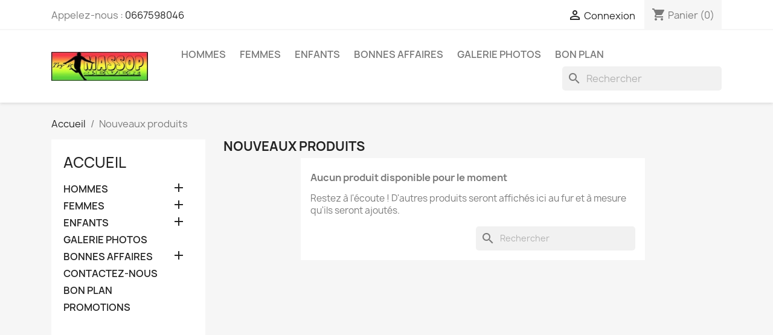

--- FILE ---
content_type: text/html; charset=utf-8
request_url: https://massopsport.fr/nouveaux-produits
body_size: 17357
content:
<!doctype html>
<html lang="fr-FR">

  <head>
    
      
  <meta charset="utf-8">


  <meta http-equiv="x-ua-compatible" content="ie=edge">



  <title>Nouveaux produits</title>
  
    
  
  <meta name="description" content="Nos nouveaux produits">
  <meta name="keywords" content="">
        <link rel="canonical" href="https://massopsport.fr/nouveaux-produits">
    
      
  
  
    <script type="application/ld+json">
  {
    "@context": "https://schema.org",
    "@type": "Organization",
    "name" : "MASSOP",
    "url" : "https://massopsport.fr/"
         ,"logo": {
        "@type": "ImageObject",
        "url":"https://massopsport.fr/img/massop-logo-1581978388.jpg"
      }
      }
</script>

<script type="application/ld+json">
  {
    "@context": "https://schema.org",
    "@type": "WebPage",
    "isPartOf": {
      "@type": "WebSite",
      "url":  "https://massopsport.fr/",
      "name": "MASSOP"
    },
    "name": "Nouveaux produits",
    "url":  "https://massopsport.fr/nouveaux-produits"
  }
</script>


  <script type="application/ld+json">
    {
      "@context": "https://schema.org",
      "@type": "BreadcrumbList",
      "itemListElement": [
                  {
            "@type": "ListItem",
            "position": 1,
            "name": "Accueil",
            "item": "https://massopsport.fr/"
          },                  {
            "@type": "ListItem",
            "position": 2,
            "name": "Nouveaux produits",
            "item": "https://massopsport.fr/nouveaux-produits"
          }              ]
    }
  </script>
  
  
  
  <script type="application/ld+json">
  {
    "@context": "https://schema.org",
    "@type": "ItemList",
    "itemListElement": [
        ]
  }
</script>

  
  
    
  

  
    <meta property="og:title" content="Nouveaux produits" />
    <meta property="og:description" content="Nos nouveaux produits" />
    <meta property="og:url" content="https://massopsport.fr/nouveaux-produits" />
    <meta property="og:site_name" content="MASSOP" />
    <meta property="og:type" content="website" />    



  <meta name="viewport" content="width=device-width, initial-scale=1">



  <link rel="icon" type="image/vnd.microsoft.icon" href="https://massopsport.fr/img/favicon.ico?1581979957">
  <link rel="shortcut icon" type="image/x-icon" href="https://massopsport.fr/img/favicon.ico?1581979957">



    <link rel="stylesheet" href="https://massopsport.fr/themes/classic/assets/css/theme.css" type="text/css" media="all">
  <link rel="stylesheet" href="https://massopsport.fr/modules/blockreassurance/views/dist/front.css" type="text/css" media="all">
  <link rel="stylesheet" href="https://massopsport.fr/modules/ps_socialfollow/views/css/ps_socialfollow.css" type="text/css" media="all">
  <link rel="stylesheet" href="https://massopsport.fr/modules/paypal/views/css/paypal_fo.css" type="text/css" media="all">
  <link rel="stylesheet" href="https://massopsport.fr/modules/ps_searchbar/ps_searchbar.css" type="text/css" media="all">
  <link rel="stylesheet" href="https://massopsport.fr/modules/ps_facetedsearch/views/dist/front.css" type="text/css" media="all">
  <link rel="stylesheet" href="https://massopsport.fr/modules/productcomments/views/css/productcomments.css" type="text/css" media="all">
  <link rel="stylesheet" href="https://massopsport.fr/js/jquery/ui/themes/base/minified/jquery-ui.min.css" type="text/css" media="all">
  <link rel="stylesheet" href="https://massopsport.fr/js/jquery/ui/themes/base/minified/jquery.ui.theme.min.css" type="text/css" media="all">
  <link rel="stylesheet" href="https://massopsport.fr/modules/ps_imageslider/css/homeslider.css" type="text/css" media="all">




  

  <script type="text/javascript">
        var prestashop = {"cart":{"products":[],"totals":{"total":{"type":"total","label":"Total","amount":0,"value":"0,00\u00a0\u20ac"},"total_including_tax":{"type":"total","label":"Total TTC","amount":0,"value":"0,00\u00a0\u20ac"},"total_excluding_tax":{"type":"total","label":"Total HT :","amount":0,"value":"0,00\u00a0\u20ac"}},"subtotals":{"products":{"type":"products","label":"Sous-total","amount":0,"value":"0,00\u00a0\u20ac"},"discounts":null,"shipping":{"type":"shipping","label":"Livraison","amount":0,"value":""},"tax":null},"products_count":0,"summary_string":"0 articles","vouchers":{"allowed":1,"added":[]},"discounts":[],"minimalPurchase":0,"minimalPurchaseRequired":""},"currency":{"id":1,"name":"Euro","iso_code":"EUR","iso_code_num":"978","sign":"\u20ac"},"customer":{"lastname":null,"firstname":null,"email":null,"birthday":null,"newsletter":null,"newsletter_date_add":null,"optin":null,"website":null,"company":null,"siret":null,"ape":null,"is_logged":false,"gender":{"type":null,"name":null},"addresses":[]},"country":{"id_zone":"1","id_currency":"0","call_prefix":"33","iso_code":"FR","active":"1","contains_states":"0","need_identification_number":"0","need_zip_code":"1","zip_code_format":"NNNNN","display_tax_label":"1","name":"France","id":8},"language":{"name":"Fran\u00e7ais (French)","iso_code":"fr","locale":"fr-FR","language_code":"fr","active":"1","is_rtl":"0","date_format_lite":"d\/m\/Y","date_format_full":"d\/m\/Y H:i:s","id":1},"page":{"title":"","canonical":"https:\/\/massopsport.fr\/nouveaux-produits","meta":{"title":"Nouveaux produits","description":"Nos nouveaux produits","keywords":"","robots":"index"},"page_name":"new-products","body_classes":{"lang-fr":true,"lang-rtl":false,"country-FR":true,"currency-EUR":true,"layout-left-column":true,"page-new-products":true,"tax-display-enabled":true,"page-customer-account":false},"admin_notifications":[],"password-policy":{"feedbacks":{"0":"Tr\u00e8s faible","1":"Faible","2":"Moyenne","3":"Fort","4":"Tr\u00e8s fort","Straight rows of keys are easy to guess":"Les suites de touches sur le clavier sont faciles \u00e0 deviner","Short keyboard patterns are easy to guess":"Les mod\u00e8les courts sur le clavier sont faciles \u00e0 deviner.","Use a longer keyboard pattern with more turns":"Utilisez une combinaison de touches plus longue et plus complexe.","Repeats like \"aaa\" are easy to guess":"Les r\u00e9p\u00e9titions (ex. : \"aaa\") sont faciles \u00e0 deviner.","Repeats like \"abcabcabc\" are only slightly harder to guess than \"abc\"":"Les r\u00e9p\u00e9titions (ex. : \"abcabcabc\") sont seulement un peu plus difficiles \u00e0 deviner que \"abc\".","Sequences like abc or 6543 are easy to guess":"Les s\u00e9quences (ex. : abc ou 6543) sont faciles \u00e0 deviner.","Recent years are easy to guess":"Les ann\u00e9es r\u00e9centes sont faciles \u00e0 deviner.","Dates are often easy to guess":"Les dates sont souvent faciles \u00e0 deviner.","This is a top-10 common password":"Ce mot de passe figure parmi les 10 mots de passe les plus courants.","This is a top-100 common password":"Ce mot de passe figure parmi les 100 mots de passe les plus courants.","This is a very common password":"Ceci est un mot de passe tr\u00e8s courant.","This is similar to a commonly used password":"Ce mot de passe est similaire \u00e0 un mot de passe couramment utilis\u00e9.","A word by itself is easy to guess":"Un mot seul est facile \u00e0 deviner.","Names and surnames by themselves are easy to guess":"Les noms et les surnoms seuls sont faciles \u00e0 deviner.","Common names and surnames are easy to guess":"Les noms et les pr\u00e9noms courants sont faciles \u00e0 deviner.","Use a few words, avoid common phrases":"Utilisez quelques mots, \u00e9vitez les phrases courantes.","No need for symbols, digits, or uppercase letters":"Pas besoin de symboles, de chiffres ou de majuscules.","Avoid repeated words and characters":"\u00c9viter de r\u00e9p\u00e9ter les mots et les caract\u00e8res.","Avoid sequences":"\u00c9viter les s\u00e9quences.","Avoid recent years":"\u00c9vitez les ann\u00e9es r\u00e9centes.","Avoid years that are associated with you":"\u00c9vitez les ann\u00e9es qui vous sont associ\u00e9es.","Avoid dates and years that are associated with you":"\u00c9vitez les dates et les ann\u00e9es qui vous sont associ\u00e9es.","Capitalization doesn't help very much":"Les majuscules ne sont pas tr\u00e8s utiles.","All-uppercase is almost as easy to guess as all-lowercase":"Un mot de passe tout en majuscules est presque aussi facile \u00e0 deviner qu'un mot de passe tout en minuscules.","Reversed words aren't much harder to guess":"Les mots invers\u00e9s ne sont pas beaucoup plus difficiles \u00e0 deviner.","Predictable substitutions like '@' instead of 'a' don't help very much":"Les substitutions pr\u00e9visibles comme '\"@\" au lieu de \"a\" n'aident pas beaucoup.","Add another word or two. Uncommon words are better.":"Ajoutez un autre mot ou deux. Pr\u00e9f\u00e9rez les mots peu courants."}}},"shop":{"name":"MASSOP","logo":"https:\/\/massopsport.fr\/img\/massop-logo-1581978388.jpg","stores_icon":"https:\/\/massopsport.fr\/img\/logo_stores.png","favicon":"https:\/\/massopsport.fr\/img\/favicon.ico"},"core_js_public_path":"\/themes\/","urls":{"base_url":"https:\/\/massopsport.fr\/","current_url":"https:\/\/massopsport.fr\/nouveaux-produits","shop_domain_url":"https:\/\/massopsport.fr","img_ps_url":"https:\/\/massopsport.fr\/img\/","img_cat_url":"https:\/\/massopsport.fr\/img\/c\/","img_lang_url":"https:\/\/massopsport.fr\/img\/l\/","img_prod_url":"https:\/\/massopsport.fr\/img\/p\/","img_manu_url":"https:\/\/massopsport.fr\/img\/m\/","img_sup_url":"https:\/\/massopsport.fr\/img\/su\/","img_ship_url":"https:\/\/massopsport.fr\/img\/s\/","img_store_url":"https:\/\/massopsport.fr\/img\/st\/","img_col_url":"https:\/\/massopsport.fr\/img\/co\/","img_url":"https:\/\/massopsport.fr\/themes\/classic\/assets\/img\/","css_url":"https:\/\/massopsport.fr\/themes\/classic\/assets\/css\/","js_url":"https:\/\/massopsport.fr\/themes\/classic\/assets\/js\/","pic_url":"https:\/\/massopsport.fr\/upload\/","theme_assets":"https:\/\/massopsport.fr\/themes\/classic\/assets\/","theme_dir":"https:\/\/massopsport.fr\/themes\/classic\/","pages":{"address":"https:\/\/massopsport.fr\/adresse","addresses":"https:\/\/massopsport.fr\/adresses","authentication":"https:\/\/massopsport.fr\/connexion","manufacturer":"https:\/\/massopsport.fr\/brands","cart":"https:\/\/massopsport.fr\/panier","category":"https:\/\/massopsport.fr\/index.php?controller=category","cms":"https:\/\/massopsport.fr\/index.php?controller=cms","contact":"https:\/\/massopsport.fr\/nous-contacter","discount":"https:\/\/massopsport.fr\/reduction","guest_tracking":"https:\/\/massopsport.fr\/suivi-commande-invite","history":"https:\/\/massopsport.fr\/historique-commandes","identity":"https:\/\/massopsport.fr\/identite","index":"https:\/\/massopsport.fr\/","my_account":"https:\/\/massopsport.fr\/mon-compte","order_confirmation":"https:\/\/massopsport.fr\/confirmation-commande","order_detail":"https:\/\/massopsport.fr\/index.php?controller=order-detail","order_follow":"https:\/\/massopsport.fr\/suivi-commande","order":"https:\/\/massopsport.fr\/commande","order_return":"https:\/\/massopsport.fr\/index.php?controller=order-return","order_slip":"https:\/\/massopsport.fr\/avoirs","pagenotfound":"https:\/\/massopsport.fr\/page-introuvable","password":"https:\/\/massopsport.fr\/recuperation-mot-de-passe","pdf_invoice":"https:\/\/massopsport.fr\/index.php?controller=pdf-invoice","pdf_order_return":"https:\/\/massopsport.fr\/index.php?controller=pdf-order-return","pdf_order_slip":"https:\/\/massopsport.fr\/index.php?controller=pdf-order-slip","prices_drop":"https:\/\/massopsport.fr\/promotions","product":"https:\/\/massopsport.fr\/index.php?controller=product","registration":"https:\/\/massopsport.fr\/index.php?controller=registration","search":"https:\/\/massopsport.fr\/recherche","sitemap":"https:\/\/massopsport.fr\/sitemap","stores":"https:\/\/massopsport.fr\/magasins","supplier":"https:\/\/massopsport.fr\/fournisseur","new_products":"https:\/\/massopsport.fr\/nouveaux-produits","brands":"https:\/\/massopsport.fr\/brands","register":"https:\/\/massopsport.fr\/index.php?controller=registration","order_login":"https:\/\/massopsport.fr\/commande?login=1"},"alternative_langs":[],"actions":{"logout":"https:\/\/massopsport.fr\/?mylogout="},"no_picture_image":{"bySize":{"small_default":{"url":"https:\/\/massopsport.fr\/img\/p\/fr-default-small_default.jpg","width":98,"height":98},"cart_default":{"url":"https:\/\/massopsport.fr\/img\/p\/fr-default-cart_default.jpg","width":125,"height":125},"home_default":{"url":"https:\/\/massopsport.fr\/img\/p\/fr-default-home_default.jpg","width":250,"height":250},"medium_default":{"url":"https:\/\/massopsport.fr\/img\/p\/fr-default-medium_default.jpg","width":452,"height":452},"large_default":{"url":"https:\/\/massopsport.fr\/img\/p\/fr-default-large_default.jpg","width":800,"height":800}},"small":{"url":"https:\/\/massopsport.fr\/img\/p\/fr-default-small_default.jpg","width":98,"height":98},"medium":{"url":"https:\/\/massopsport.fr\/img\/p\/fr-default-home_default.jpg","width":250,"height":250},"large":{"url":"https:\/\/massopsport.fr\/img\/p\/fr-default-large_default.jpg","width":800,"height":800},"legend":""}},"configuration":{"display_taxes_label":true,"display_prices_tax_incl":true,"is_catalog":false,"show_prices":true,"opt_in":{"partner":true},"quantity_discount":{"type":"discount","label":"Remise sur prix unitaire"},"voucher_enabled":1,"return_enabled":0},"field_required":[],"breadcrumb":{"links":[{"title":"Accueil","url":"https:\/\/massopsport.fr\/"},{"title":"Nouveaux produits","url":"https:\/\/massopsport.fr\/nouveaux-produits"}],"count":2},"link":{"protocol_link":"https:\/\/","protocol_content":"https:\/\/"},"time":1766082653,"static_token":"ab2fddb1f103d1bc5173b7ad2a66c9fd","token":"c122eba73970cae81918220b74dbefe9","debug":false};
        var psr_icon_color = "#F19D76";
      </script>



  
<script async src="https://www.googletagmanager.com/gtag/js?id=UA-160637971-1"></script>
<script>
  window.dataLayer = window.dataLayer || [];
  function gtag(){dataLayer.push(arguments);}
  gtag('js', new Date());
  gtag(
    'config',
    'UA-160637971-1',
    {
      'debug_mode':false
                      }
  );
</script>




    
  </head>

  <body id="new-products" class="lang-fr country-fr currency-eur layout-left-column page-new-products tax-display-enabled">

    
      
    

    <main>
      
              

      <header id="header">
        
          
  <div class="header-banner">
    
  </div>



  <nav class="header-nav">
    <div class="container">
      <div class="row">
        <div class="hidden-sm-down">
          <div class="col-md-5 col-xs-12">
            <div id="_desktop_contact_link">
  <div id="contact-link">
                Appelez-nous : <a href='tel:0667598046'>0667598046</a>
      </div>
</div>

          </div>
          <div class="col-md-7 right-nav">
              <div id="_desktop_user_info">
  <div class="user-info">
          <a
        href="https://massopsport.fr/connexion?back=https%3A%2F%2Fmassopsport.fr%2Fnouveaux-produits"
        title="Identifiez-vous"
        rel="nofollow"
      >
        <i class="material-icons">&#xE7FF;</i>
        <span class="hidden-sm-down">Connexion</span>
      </a>
      </div>
</div>
<div id="_desktop_cart">
  <div class="blockcart cart-preview inactive" data-refresh-url="//massopsport.fr/module/ps_shoppingcart/ajax">
    <div class="header">
              <i class="material-icons shopping-cart" aria-hidden="true">shopping_cart</i>
        <span class="hidden-sm-down">Panier</span>
        <span class="cart-products-count">(0)</span>
          </div>
  </div>
</div>

          </div>
        </div>
        <div class="hidden-md-up text-sm-center mobile">
          <div class="float-xs-left" id="menu-icon">
            <i class="material-icons d-inline">&#xE5D2;</i>
          </div>
          <div class="float-xs-right" id="_mobile_cart"></div>
          <div class="float-xs-right" id="_mobile_user_info"></div>
          <div class="top-logo" id="_mobile_logo"></div>
          <div class="clearfix"></div>
        </div>
      </div>
    </div>
  </nav>



  <div class="header-top">
    <div class="container">
       <div class="row">
        <div class="col-md-2 hidden-sm-down" id="_desktop_logo">
                                    
  <a href="https://massopsport.fr/">
    <img
      class="logo img-fluid"
      src="https://massopsport.fr/img/massop-logo-1581978388.jpg"
      alt="MASSOP"
      width="376"
      height="115">
  </a>

                              </div>
        <div class="header-top-right col-md-10 col-sm-12 position-static">
          

<div class="menu js-top-menu position-static hidden-sm-down" id="_desktop_top_menu">
    
          <ul class="top-menu" id="top-menu" data-depth="0">
                    <li class="category" id="category-24">
                          <a
                class="dropdown-item"
                href="https://massopsport.fr/24-hommes-" data-depth="0"
                              >
                                                                      <span class="float-xs-right hidden-md-up">
                    <span data-target="#top_sub_menu_19053" data-toggle="collapse" class="navbar-toggler collapse-icons">
                      <i class="material-icons add">&#xE313;</i>
                      <i class="material-icons remove">&#xE316;</i>
                    </span>
                  </span>
                                HOMMES
              </a>
                            <div  class="popover sub-menu js-sub-menu collapse" id="top_sub_menu_19053">
                
          <ul class="top-menu"  data-depth="1">
                    <li class="category" id="category-32">
                          <a
                class="dropdown-item dropdown-submenu"
                href="https://massopsport.fr/32-t-shirts" data-depth="1"
                              >
                                                                      <span class="float-xs-right hidden-md-up">
                    <span data-target="#top_sub_menu_35362" data-toggle="collapse" class="navbar-toggler collapse-icons">
                      <i class="material-icons add">&#xE313;</i>
                      <i class="material-icons remove">&#xE316;</i>
                    </span>
                  </span>
                                TEE-SHIRTS
              </a>
                            <div  class="collapse" id="top_sub_menu_35362">
                
          <ul class="top-menu"  data-depth="2">
                    <li class="category" id="category-187">
                          <a
                class="dropdown-item"
                href="https://massopsport.fr/187-tee-shirts-massop" data-depth="2"
                              >
                                TEE - SHIRTS MASSOP
              </a>
                          </li>
                    <li class="category" id="category-188">
                          <a
                class="dropdown-item"
                href="https://massopsport.fr/188-tee-shirts-massop-oversize" data-depth="2"
                              >
                                TEE-SHIRTS MASSOP OVERSIZE
              </a>
                          </li>
                    <li class="category" id="category-189">
                          <a
                class="dropdown-item"
                href="https://massopsport.fr/189-tee-shirts-des-nations" data-depth="2"
                              >
                                                                      <span class="float-xs-right hidden-md-up">
                    <span data-target="#top_sub_menu_96483" data-toggle="collapse" class="navbar-toggler collapse-icons">
                      <i class="material-icons add">&#xE313;</i>
                      <i class="material-icons remove">&#xE316;</i>
                    </span>
                  </span>
                                TEE-SHIRTS DES NATIONS
              </a>
                            <div  class="collapse" id="top_sub_menu_96483">
                
          <ul class="top-menu"  data-depth="3">
                    <li class="category" id="category-190">
                          <a
                class="dropdown-item"
                href="https://massopsport.fr/190-afrique" data-depth="3"
                              >
                                                                      <span class="float-xs-right hidden-md-up">
                    <span data-target="#top_sub_menu_56170" data-toggle="collapse" class="navbar-toggler collapse-icons">
                      <i class="material-icons add">&#xE313;</i>
                      <i class="material-icons remove">&#xE316;</i>
                    </span>
                  </span>
                                AFRIQUE
              </a>
                            <div  class="collapse" id="top_sub_menu_56170">
                
          <ul class="top-menu"  data-depth="4">
                    <li class="category" id="category-194">
                          <a
                class="dropdown-item"
                href="https://massopsport.fr/194-tee-shirts-guinee" data-depth="4"
                              >
                                GUINÉE
              </a>
                          </li>
                    <li class="category" id="category-195">
                          <a
                class="dropdown-item"
                href="https://massopsport.fr/195-mali" data-depth="4"
                              >
                                MALI
              </a>
                          </li>
                    <li class="category" id="category-196">
                          <a
                class="dropdown-item"
                href="https://massopsport.fr/196-senegal" data-depth="4"
                              >
                                SÉNÉGAL
              </a>
                          </li>
                    <li class="category" id="category-197">
                          <a
                class="dropdown-item"
                href="https://massopsport.fr/197-sierra-leone" data-depth="4"
                              >
                                SIERRA LEONE
              </a>
                          </li>
                    <li class="category" id="category-198">
                          <a
                class="dropdown-item"
                href="https://massopsport.fr/198-gambie" data-depth="4"
                              >
                                GAMBIE
              </a>
                          </li>
                    <li class="category" id="category-199">
                          <a
                class="dropdown-item"
                href="https://massopsport.fr/199-cote-d-ivoire" data-depth="4"
                              >
                                COTE D&#039;IVOIRE
              </a>
                          </li>
                    <li class="category" id="category-200">
                          <a
                class="dropdown-item"
                href="https://massopsport.fr/200-algerie" data-depth="4"
                              >
                                ALGERIE
              </a>
                          </li>
                    <li class="category" id="category-201">
                          <a
                class="dropdown-item"
                href="https://massopsport.fr/201-guinee-bissau" data-depth="4"
                              >
                                GUINÉE BISSAU
              </a>
                          </li>
                    <li class="category" id="category-202">
                          <a
                class="dropdown-item"
                href="https://massopsport.fr/202-rdc-congo" data-depth="4"
                              >
                                RDC CONGO
              </a>
                          </li>
                    <li class="category" id="category-203">
                          <a
                class="dropdown-item"
                href="https://massopsport.fr/203-congo-brazza" data-depth="4"
                              >
                                CONGO BRAZZA
              </a>
                          </li>
                    <li class="category" id="category-204">
                          <a
                class="dropdown-item"
                href="https://massopsport.fr/204-angola" data-depth="4"
                              >
                                ANGOLA
              </a>
                          </li>
                    <li class="category" id="category-205">
                          <a
                class="dropdown-item"
                href="https://massopsport.fr/205-maroc" data-depth="4"
                              >
                                MAROC
              </a>
                          </li>
                    <li class="category" id="category-206">
                          <a
                class="dropdown-item"
                href="https://massopsport.fr/206-tunisie" data-depth="4"
                              >
                                TUNISIE
              </a>
                          </li>
                    <li class="category" id="category-207">
                          <a
                class="dropdown-item"
                href="https://massopsport.fr/207-mauritanie" data-depth="4"
                              >
                                MAURITANIE
              </a>
                          </li>
                    <li class="category" id="category-208">
                          <a
                class="dropdown-item"
                href="https://massopsport.fr/208-ghana" data-depth="4"
                              >
                                GHANA
              </a>
                          </li>
                    <li class="category" id="category-209">
                          <a
                class="dropdown-item"
                href="https://massopsport.fr/209-burkina-fasso" data-depth="4"
                              >
                                BURKINA FASSO
              </a>
                          </li>
                    <li class="category" id="category-210">
                          <a
                class="dropdown-item"
                href="https://massopsport.fr/210-benin" data-depth="4"
                              >
                                BÉNIN
              </a>
                          </li>
                    <li class="category" id="category-211">
                          <a
                class="dropdown-item"
                href="https://massopsport.fr/211-togo" data-depth="4"
                              >
                                TOGO
              </a>
                          </li>
                    <li class="category" id="category-212">
                          <a
                class="dropdown-item"
                href="https://massopsport.fr/212-ethiopie" data-depth="4"
                              >
                                ÉTHIOPIE
              </a>
                          </li>
                    <li class="category" id="category-213">
                          <a
                class="dropdown-item"
                href="https://massopsport.fr/213-egypte" data-depth="4"
                              >
                                ÉGYPTE
              </a>
                          </li>
                    <li class="category" id="category-225">
                          <a
                class="dropdown-item"
                href="https://massopsport.fr/225-comores" data-depth="4"
                              >
                                COMORES
              </a>
                          </li>
                    <li class="category" id="category-227">
                          <a
                class="dropdown-item"
                href="https://massopsport.fr/227-cap-vert" data-depth="4"
                              >
                                CAP-VERT
              </a>
                          </li>
                    <li class="category" id="category-226">
                          <a
                class="dropdown-item"
                href="https://massopsport.fr/226-tee-shirts-afrique" data-depth="4"
                              >
                                TEE-SHIRTS AFRIQUE
              </a>
                          </li>
              </ul>
    
              </div>
                          </li>
                    <li class="category" id="category-191">
                          <a
                class="dropdown-item"
                href="https://massopsport.fr/191-europe" data-depth="3"
                              >
                                                                      <span class="float-xs-right hidden-md-up">
                    <span data-target="#top_sub_menu_73812" data-toggle="collapse" class="navbar-toggler collapse-icons">
                      <i class="material-icons add">&#xE313;</i>
                      <i class="material-icons remove">&#xE316;</i>
                    </span>
                  </span>
                                EUROPE
              </a>
                            <div  class="collapse" id="top_sub_menu_73812">
                
          <ul class="top-menu"  data-depth="4">
                    <li class="category" id="category-221">
                          <a
                class="dropdown-item"
                href="https://massopsport.fr/221-france" data-depth="4"
                              >
                                FRANCE
              </a>
                          </li>
                    <li class="category" id="category-222">
                          <a
                class="dropdown-item"
                href="https://massopsport.fr/222-belgique" data-depth="4"
                              >
                                BÉLGIQUE
              </a>
                          </li>
                    <li class="category" id="category-223">
                          <a
                class="dropdown-item"
                href="https://massopsport.fr/223-hollande" data-depth="4"
                              >
                                HOLLANDE
              </a>
                          </li>
              </ul>
    
              </div>
                          </li>
                    <li class="category" id="category-192">
                          <a
                class="dropdown-item"
                href="https://massopsport.fr/192-amerique" data-depth="3"
                              >
                                                                      <span class="float-xs-right hidden-md-up">
                    <span data-target="#top_sub_menu_19687" data-toggle="collapse" class="navbar-toggler collapse-icons">
                      <i class="material-icons add">&#xE313;</i>
                      <i class="material-icons remove">&#xE316;</i>
                    </span>
                  </span>
                                AMERIQUE
              </a>
                            <div  class="collapse" id="top_sub_menu_19687">
                
          <ul class="top-menu"  data-depth="4">
                    <li class="category" id="category-214">
                          <a
                class="dropdown-item"
                href="https://massopsport.fr/214-haiti" data-depth="4"
                              >
                                HAITI
              </a>
                          </li>
                    <li class="category" id="category-215">
                          <a
                class="dropdown-item"
                href="https://massopsport.fr/215-usa" data-depth="4"
                              >
                                USA
              </a>
                          </li>
                    <li class="category" id="category-216">
                          <a
                class="dropdown-item"
                href="https://massopsport.fr/216-bresil" data-depth="4"
                              >
                                BRÉSIL
              </a>
                          </li>
                    <li class="category" id="category-217">
                          <a
                class="dropdown-item"
                href="https://massopsport.fr/217-colombie" data-depth="4"
                              >
                                COLOMBIE
              </a>
                          </li>
                    <li class="category" id="category-218">
                          <a
                class="dropdown-item"
                href="https://massopsport.fr/218-argentine" data-depth="4"
                              >
                                ARGENTINE
              </a>
                          </li>
                    <li class="category" id="category-219">
                          <a
                class="dropdown-item"
                href="https://massopsport.fr/219-uruguay" data-depth="4"
                              >
                                URUGUAY
              </a>
                          </li>
                    <li class="category" id="category-220">
                          <a
                class="dropdown-item"
                href="https://massopsport.fr/220-mexique" data-depth="4"
                              >
                                MEXIQUE
              </a>
                          </li>
                    <li class="category" id="category-224">
                          <a
                class="dropdown-item"
                href="https://massopsport.fr/224-jamaique" data-depth="4"
                              >
                                JAMAIQUE
              </a>
                          </li>
              </ul>
    
              </div>
                          </li>
                    <li class="category" id="category-193">
                          <a
                class="dropdown-item"
                href="https://massopsport.fr/193-autres-nations" data-depth="3"
                              >
                                AUTRES NATIONS
              </a>
                          </li>
              </ul>
    
              </div>
                          </li>
                    <li class="category" id="category-234">
                          <a
                class="dropdown-item"
                href="https://massopsport.fr/234-tee-shirts-top-legends-et-artistes" data-depth="2"
                              >
                                                                      <span class="float-xs-right hidden-md-up">
                    <span data-target="#top_sub_menu_19726" data-toggle="collapse" class="navbar-toggler collapse-icons">
                      <i class="material-icons add">&#xE313;</i>
                      <i class="material-icons remove">&#xE316;</i>
                    </span>
                  </span>
                                TEE-SHIRTS TOP LEGENDS
              </a>
                            <div  class="collapse" id="top_sub_menu_19726">
                
          <ul class="top-menu"  data-depth="3">
                    <li class="category" id="category-235">
                          <a
                class="dropdown-item"
                href="https://massopsport.fr/235-t-shirts-legends-never-die" data-depth="3"
                              >
                                T-SHIRTS LEGENDS NEVER DIE
              </a>
                          </li>
                    <li class="category" id="category-238">
                          <a
                class="dropdown-item"
                href="https://massopsport.fr/238-t-shirt-panafricain" data-depth="3"
                              >
                                T-SHIRT PANAFRICAINS
              </a>
                          </li>
                    <li class="category" id="category-236">
                          <a
                class="dropdown-item"
                href="https://massopsport.fr/236-t-shirts-top-joueurs" data-depth="3"
                              >
                                T-SHIRTS TOP JOUEURS
              </a>
                          </li>
                    <li class="category" id="category-237">
                          <a
                class="dropdown-item"
                href="https://massopsport.fr/237-t-shirt-top-artistes" data-depth="3"
                              >
                                T-SHIRT TOP ARTISTES
              </a>
                          </li>
              </ul>
    
              </div>
                          </li>
                    <li class="category" id="category-228">
                          <a
                class="dropdown-item"
                href="https://massopsport.fr/228-tee-shirts-des-departements" data-depth="2"
                              >
                                TEE-SHIRTS DES DEPARTEMENTS
              </a>
                          </li>
                    <li class="category" id="category-239">
                          <a
                class="dropdown-item"
                href="https://massopsport.fr/239-tee-shirts-vintages" data-depth="2"
                              >
                                TEE-SHIRTS VINTAGE
              </a>
                          </li>
              </ul>
    
              </div>
                          </li>
                    <li class="category" id="category-33">
                          <a
                class="dropdown-item dropdown-submenu"
                href="https://massopsport.fr/33-maillots" data-depth="1"
                              >
                                                                      <span class="float-xs-right hidden-md-up">
                    <span data-target="#top_sub_menu_12582" data-toggle="collapse" class="navbar-toggler collapse-icons">
                      <i class="material-icons add">&#xE313;</i>
                      <i class="material-icons remove">&#xE316;</i>
                    </span>
                  </span>
                                MAILLOTS
              </a>
                            <div  class="collapse" id="top_sub_menu_12582">
                
          <ul class="top-menu"  data-depth="2">
                    <li class="category" id="category-167">
                          <a
                class="dropdown-item"
                href="https://massopsport.fr/167-maillots-de-baseball-" data-depth="2"
                              >
                                MAILLOTS DE BASEBALL
              </a>
                          </li>
                    <li class="category" id="category-169">
                          <a
                class="dropdown-item"
                href="https://massopsport.fr/169-maillots-de-football" data-depth="2"
                              >
                                MAILLOTS DE FOOTBALL
              </a>
                          </li>
              </ul>
    
              </div>
                          </li>
                    <li class="category" id="category-34">
                          <a
                class="dropdown-item dropdown-submenu"
                href="https://massopsport.fr/34-casquettes" data-depth="1"
                              >
                                CASQUETTES
              </a>
                          </li>
                    <li class="category" id="category-56">
                          <a
                class="dropdown-item dropdown-submenu"
                href="https://massopsport.fr/56-polos-chemises-" data-depth="1"
                              >
                                                                      <span class="float-xs-right hidden-md-up">
                    <span data-target="#top_sub_menu_26757" data-toggle="collapse" class="navbar-toggler collapse-icons">
                      <i class="material-icons add">&#xE313;</i>
                      <i class="material-icons remove">&#xE316;</i>
                    </span>
                  </span>
                                POLOS &amp; CHEMISES
              </a>
                            <div  class="collapse" id="top_sub_menu_26757">
                
          <ul class="top-menu"  data-depth="2">
                    <li class="category" id="category-147">
                          <a
                class="dropdown-item"
                href="https://massopsport.fr/147-polos" data-depth="2"
                              >
                                POLOS
              </a>
                          </li>
                    <li class="category" id="category-148">
                          <a
                class="dropdown-item"
                href="https://massopsport.fr/148-chemises-" data-depth="2"
                              >
                                CHEMISES
              </a>
                          </li>
              </ul>
    
              </div>
                          </li>
                    <li class="category" id="category-35">
                          <a
                class="dropdown-item dropdown-submenu"
                href="https://massopsport.fr/35-vestes-manteaux" data-depth="1"
                              >
                                                                      <span class="float-xs-right hidden-md-up">
                    <span data-target="#top_sub_menu_25028" data-toggle="collapse" class="navbar-toggler collapse-icons">
                      <i class="material-icons add">&#xE313;</i>
                      <i class="material-icons remove">&#xE316;</i>
                    </span>
                  </span>
                                VESTES &amp; MANTEAUX
              </a>
                            <div  class="collapse" id="top_sub_menu_25028">
                
          <ul class="top-menu"  data-depth="2">
                    <li class="category" id="category-149">
                          <a
                class="dropdown-item"
                href="https://massopsport.fr/149-vestes-" data-depth="2"
                              >
                                VESTES
              </a>
                          </li>
                    <li class="category" id="category-141">
                          <a
                class="dropdown-item"
                href="https://massopsport.fr/141-bombers" data-depth="2"
                              >
                                BOMBERS
              </a>
                          </li>
                    <li class="category" id="category-150">
                          <a
                class="dropdown-item"
                href="https://massopsport.fr/150-manteaux" data-depth="2"
                              >
                                MANTEAUX
              </a>
                          </li>
              </ul>
    
              </div>
                          </li>
                    <li class="category" id="category-67">
                          <a
                class="dropdown-item dropdown-submenu"
                href="https://massopsport.fr/67-training-top" data-depth="1"
                              >
                                TRAINING TOP
              </a>
                          </li>
                    <li class="category" id="category-55">
                          <a
                class="dropdown-item dropdown-submenu"
                href="https://massopsport.fr/55-survetements" data-depth="1"
                              >
                                SURVÊTEMENTS
              </a>
                          </li>
                    <li class="category" id="category-60">
                          <a
                class="dropdown-item dropdown-submenu"
                href="https://massopsport.fr/60--pantalons-shorts" data-depth="1"
                              >
                                                                      <span class="float-xs-right hidden-md-up">
                    <span data-target="#top_sub_menu_58349" data-toggle="collapse" class="navbar-toggler collapse-icons">
                      <i class="material-icons add">&#xE313;</i>
                      <i class="material-icons remove">&#xE316;</i>
                    </span>
                  </span>
                                PANTALONS &amp; SHORTS
              </a>
                            <div  class="collapse" id="top_sub_menu_58349">
                
          <ul class="top-menu"  data-depth="2">
                    <li class="category" id="category-145">
                          <a
                class="dropdown-item"
                href="https://massopsport.fr/145-pantalons-" data-depth="2"
                              >
                                PANTALONS
              </a>
                          </li>
                    <li class="category" id="category-146">
                          <a
                class="dropdown-item"
                href="https://massopsport.fr/146-shorts" data-depth="2"
                              >
                                SHORTS
              </a>
                          </li>
              </ul>
    
              </div>
                          </li>
                    <li class="category" id="category-57">
                          <a
                class="dropdown-item dropdown-submenu"
                href="https://massopsport.fr/57-debardeurs" data-depth="1"
                              >
                                DÉBARDEURS
              </a>
                          </li>
                    <li class="category" id="category-58">
                          <a
                class="dropdown-item dropdown-submenu"
                href="https://massopsport.fr/58-sousvetements-" data-depth="1"
                              >
                                                                      <span class="float-xs-right hidden-md-up">
                    <span data-target="#top_sub_menu_48874" data-toggle="collapse" class="navbar-toggler collapse-icons">
                      <i class="material-icons add">&#xE313;</i>
                      <i class="material-icons remove">&#xE316;</i>
                    </span>
                  </span>
                                SOUS_VÊTEMENTS
              </a>
                            <div  class="collapse" id="top_sub_menu_48874">
                
          <ul class="top-menu"  data-depth="2">
                    <li class="category" id="category-122">
                          <a
                class="dropdown-item"
                href="https://massopsport.fr/122-boxers" data-depth="2"
                              >
                                BOXERS
              </a>
                          </li>
              </ul>
    
              </div>
                          </li>
                    <li class="category" id="category-59">
                          <a
                class="dropdown-item dropdown-submenu"
                href="https://massopsport.fr/59-sweats-pulls" data-depth="1"
                              >
                                                                      <span class="float-xs-right hidden-md-up">
                    <span data-target="#top_sub_menu_61303" data-toggle="collapse" class="navbar-toggler collapse-icons">
                      <i class="material-icons add">&#xE313;</i>
                      <i class="material-icons remove">&#xE316;</i>
                    </span>
                  </span>
                                SWEATS &amp; PULLS
              </a>
                            <div  class="collapse" id="top_sub_menu_61303">
                
          <ul class="top-menu"  data-depth="2">
                    <li class="category" id="category-124">
                          <a
                class="dropdown-item"
                href="https://massopsport.fr/124-sweatshirt-" data-depth="2"
                              >
                                SWEAT_SHIRT
              </a>
                          </li>
                    <li class="category" id="category-125">
                          <a
                class="dropdown-item"
                href="https://massopsport.fr/125--sweatshirt-a-capuches" data-depth="2"
                              >
                                SWEAT_SHIRT A CAPUCHES
              </a>
                          </li>
              </ul>
    
              </div>
                          </li>
                    <li class="category" id="category-61">
                          <a
                class="dropdown-item dropdown-submenu"
                href="https://massopsport.fr/61-doudounes" data-depth="1"
                              >
                                DOUDOUNES
              </a>
                          </li>
                    <li class="category" id="category-63">
                          <a
                class="dropdown-item dropdown-submenu"
                href="https://massopsport.fr/63-chaussettes" data-depth="1"
                              >
                                CHAUSSETTES
              </a>
                          </li>
                    <li class="category" id="category-64">
                          <a
                class="dropdown-item dropdown-submenu"
                href="https://massopsport.fr/64-coupe-vent-coupe-pluie" data-depth="1"
                              >
                                COUPE VENT, COUPE PLUIE
              </a>
                          </li>
                    <li class="category" id="category-66">
                          <a
                class="dropdown-item dropdown-submenu"
                href="https://massopsport.fr/66-claquettes-tongs" data-depth="1"
                              >
                                                                      <span class="float-xs-right hidden-md-up">
                    <span data-target="#top_sub_menu_83666" data-toggle="collapse" class="navbar-toggler collapse-icons">
                      <i class="material-icons add">&#xE313;</i>
                      <i class="material-icons remove">&#xE316;</i>
                    </span>
                  </span>
                                CLAQUETTES &amp; TONGS
              </a>
                            <div  class="collapse" id="top_sub_menu_83666">
                
          <ul class="top-menu"  data-depth="2">
                    <li class="category" id="category-127">
                          <a
                class="dropdown-item"
                href="https://massopsport.fr/127-claquettes-" data-depth="2"
                              >
                                CLAQUETTES
              </a>
                          </li>
                    <li class="category" id="category-128">
                          <a
                class="dropdown-item"
                href="https://massopsport.fr/128-tongs" data-depth="2"
                              >
                                TONGS
              </a>
                          </li>
              </ul>
    
              </div>
                          </li>
              </ul>
    
              </div>
                          </li>
                    <li class="category" id="category-25">
                          <a
                class="dropdown-item"
                href="https://massopsport.fr/25-femmes-" data-depth="0"
                              >
                                                                      <span class="float-xs-right hidden-md-up">
                    <span data-target="#top_sub_menu_58009" data-toggle="collapse" class="navbar-toggler collapse-icons">
                      <i class="material-icons add">&#xE313;</i>
                      <i class="material-icons remove">&#xE316;</i>
                    </span>
                  </span>
                                FEMMES
              </a>
                            <div  class="popover sub-menu js-sub-menu collapse" id="top_sub_menu_58009">
                
          <ul class="top-menu"  data-depth="1">
                    <li class="category" id="category-36">
                          <a
                class="dropdown-item dropdown-submenu"
                href="https://massopsport.fr/36--t-shirts" data-depth="1"
                              >
                                T-SHIRTS
              </a>
                          </li>
                    <li class="category" id="category-37">
                          <a
                class="dropdown-item dropdown-submenu"
                href="https://massopsport.fr/37-maillots" data-depth="1"
                              >
                                MAILLOTS
              </a>
                          </li>
                    <li class="category" id="category-38">
                          <a
                class="dropdown-item dropdown-submenu"
                href="https://massopsport.fr/38-casquettes" data-depth="1"
                              >
                                CASQUETTES
              </a>
                          </li>
                    <li class="category" id="category-68">
                          <a
                class="dropdown-item dropdown-submenu"
                href="https://massopsport.fr/68-debardeurs" data-depth="1"
                              >
                                DÉBARDEURS
              </a>
                          </li>
                    <li class="category" id="category-69">
                          <a
                class="dropdown-item dropdown-submenu"
                href="https://massopsport.fr/69-polos-chemises-" data-depth="1"
                              >
                                                                      <span class="float-xs-right hidden-md-up">
                    <span data-target="#top_sub_menu_70812" data-toggle="collapse" class="navbar-toggler collapse-icons">
                      <i class="material-icons add">&#xE313;</i>
                      <i class="material-icons remove">&#xE316;</i>
                    </span>
                  </span>
                                POLOS &amp; CHEMISES
              </a>
                            <div  class="collapse" id="top_sub_menu_70812">
                
          <ul class="top-menu"  data-depth="2">
                    <li class="category" id="category-157">
                          <a
                class="dropdown-item"
                href="https://massopsport.fr/157-polos" data-depth="2"
                              >
                                POLOS
              </a>
                          </li>
                    <li class="category" id="category-158">
                          <a
                class="dropdown-item"
                href="https://massopsport.fr/158-chemises-" data-depth="2"
                              >
                                CHEMISES
              </a>
                          </li>
              </ul>
    
              </div>
                          </li>
                    <li class="category" id="category-70">
                          <a
                class="dropdown-item dropdown-submenu"
                href="https://massopsport.fr/70-vestes-manteaux" data-depth="1"
                              >
                                                                      <span class="float-xs-right hidden-md-up">
                    <span data-target="#top_sub_menu_83137" data-toggle="collapse" class="navbar-toggler collapse-icons">
                      <i class="material-icons add">&#xE313;</i>
                      <i class="material-icons remove">&#xE316;</i>
                    </span>
                  </span>
                                VESTES &amp; MANTEAUX
              </a>
                            <div  class="collapse" id="top_sub_menu_83137">
                
          <ul class="top-menu"  data-depth="2">
                    <li class="category" id="category-151">
                          <a
                class="dropdown-item"
                href="https://massopsport.fr/151-vestes-" data-depth="2"
                              >
                                VESTES
              </a>
                          </li>
                    <li class="category" id="category-142">
                          <a
                class="dropdown-item"
                href="https://massopsport.fr/142-bombers" data-depth="2"
                              >
                                BOMBERS
              </a>
                          </li>
                    <li class="category" id="category-152">
                          <a
                class="dropdown-item"
                href="https://massopsport.fr/152-manteaux" data-depth="2"
                              >
                                MANTEAUX
              </a>
                          </li>
              </ul>
    
              </div>
                          </li>
                    <li class="category" id="category-72">
                          <a
                class="dropdown-item dropdown-submenu"
                href="https://massopsport.fr/72-doudounes" data-depth="1"
                              >
                                DOUDOUNES
              </a>
                          </li>
                    <li class="category" id="category-73">
                          <a
                class="dropdown-item dropdown-submenu"
                href="https://massopsport.fr/73-claquettes-tongs" data-depth="1"
                              >
                                                                      <span class="float-xs-right hidden-md-up">
                    <span data-target="#top_sub_menu_16046" data-toggle="collapse" class="navbar-toggler collapse-icons">
                      <i class="material-icons add">&#xE313;</i>
                      <i class="material-icons remove">&#xE316;</i>
                    </span>
                  </span>
                                CLAQUETTES &amp; TONGS
              </a>
                            <div  class="collapse" id="top_sub_menu_16046">
                
          <ul class="top-menu"  data-depth="2">
                    <li class="category" id="category-161">
                          <a
                class="dropdown-item"
                href="https://massopsport.fr/161-claquettes-" data-depth="2"
                              >
                                CLAQUETTES
              </a>
                          </li>
                    <li class="category" id="category-162">
                          <a
                class="dropdown-item"
                href="https://massopsport.fr/162-tongs" data-depth="2"
                              >
                                TONGS
              </a>
                          </li>
              </ul>
    
              </div>
                          </li>
                    <li class="category" id="category-75">
                          <a
                class="dropdown-item dropdown-submenu"
                href="https://massopsport.fr/75-sousvetements" data-depth="1"
                              >
                                                                      <span class="float-xs-right hidden-md-up">
                    <span data-target="#top_sub_menu_90611" data-toggle="collapse" class="navbar-toggler collapse-icons">
                      <i class="material-icons add">&#xE313;</i>
                      <i class="material-icons remove">&#xE316;</i>
                    </span>
                  </span>
                                SOUS_VÊTEMENTS
              </a>
                            <div  class="collapse" id="top_sub_menu_90611">
                
          <ul class="top-menu"  data-depth="2">
                    <li class="category" id="category-119">
                          <a
                class="dropdown-item"
                href="https://massopsport.fr/119-boxers" data-depth="2"
                              >
                                BOXERS
              </a>
                          </li>
                    <li class="category" id="category-121">
                          <a
                class="dropdown-item"
                href="https://massopsport.fr/121-brassiere" data-depth="2"
                              >
                                BRASSIÈRE
              </a>
                          </li>
              </ul>
    
              </div>
                          </li>
                    <li class="category" id="category-77">
                          <a
                class="dropdown-item dropdown-submenu"
                href="https://massopsport.fr/77-sweats-pulls" data-depth="1"
                              >
                                                                      <span class="float-xs-right hidden-md-up">
                    <span data-target="#top_sub_menu_38094" data-toggle="collapse" class="navbar-toggler collapse-icons">
                      <i class="material-icons add">&#xE313;</i>
                      <i class="material-icons remove">&#xE316;</i>
                    </span>
                  </span>
                                SWEATS &amp; PULLS
              </a>
                            <div  class="collapse" id="top_sub_menu_38094">
                
          <ul class="top-menu"  data-depth="2">
                    <li class="category" id="category-130">
                          <a
                class="dropdown-item"
                href="https://massopsport.fr/130-sweatshirt" data-depth="2"
                              >
                                SWEAT_SHIRT
              </a>
                          </li>
                    <li class="category" id="category-129">
                          <a
                class="dropdown-item"
                href="https://massopsport.fr/129-sweatshirt-a-capuches" data-depth="2"
                              >
                                SWEAT_SHIRT A CAPUCHES
              </a>
                          </li>
              </ul>
    
              </div>
                          </li>
                    <li class="category" id="category-78">
                          <a
                class="dropdown-item dropdown-submenu"
                href="https://massopsport.fr/78-coupe-vent-coupe-pluie" data-depth="1"
                              >
                                COUPE VENT &amp; COUPE PLUIE
              </a>
                          </li>
              </ul>
    
              </div>
                          </li>
                    <li class="category" id="category-23">
                          <a
                class="dropdown-item"
                href="https://massopsport.fr/23-enfants-" data-depth="0"
                              >
                                                                      <span class="float-xs-right hidden-md-up">
                    <span data-target="#top_sub_menu_87934" data-toggle="collapse" class="navbar-toggler collapse-icons">
                      <i class="material-icons add">&#xE313;</i>
                      <i class="material-icons remove">&#xE316;</i>
                    </span>
                  </span>
                                ENFANTS
              </a>
                            <div  class="popover sub-menu js-sub-menu collapse" id="top_sub_menu_87934">
                
          <ul class="top-menu"  data-depth="1">
                    <li class="category" id="category-47">
                          <a
                class="dropdown-item dropdown-submenu"
                href="https://massopsport.fr/47-t-shirts" data-depth="1"
                              >
                                T-SHIRTS
              </a>
                          </li>
                    <li class="category" id="category-48">
                          <a
                class="dropdown-item dropdown-submenu"
                href="https://massopsport.fr/48-maillots-" data-depth="1"
                              >
                                MAILLOTS
              </a>
                          </li>
                    <li class="category" id="category-49">
                          <a
                class="dropdown-item dropdown-submenu"
                href="https://massopsport.fr/49-casquettes" data-depth="1"
                              >
                                CASQUETTES
              </a>
                          </li>
                    <li class="category" id="category-50">
                          <a
                class="dropdown-item dropdown-submenu"
                href="https://massopsport.fr/50-survetements" data-depth="1"
                              >
                                SURVÊTEMENTS
              </a>
                          </li>
                    <li class="category" id="category-80">
                          <a
                class="dropdown-item dropdown-submenu"
                href="https://massopsport.fr/80-debardeurs" data-depth="1"
                              >
                                DÉBARDEURS
              </a>
                          </li>
                    <li class="category" id="category-81">
                          <a
                class="dropdown-item dropdown-submenu"
                href="https://massopsport.fr/81-polos-chemises-" data-depth="1"
                              >
                                                                      <span class="float-xs-right hidden-md-up">
                    <span data-target="#top_sub_menu_70839" data-toggle="collapse" class="navbar-toggler collapse-icons">
                      <i class="material-icons add">&#xE313;</i>
                      <i class="material-icons remove">&#xE316;</i>
                    </span>
                  </span>
                                POLOS &amp; CHEMISES
              </a>
                            <div  class="collapse" id="top_sub_menu_70839">
                
          <ul class="top-menu"  data-depth="2">
                    <li class="category" id="category-159">
                          <a
                class="dropdown-item"
                href="https://massopsport.fr/159-polos" data-depth="2"
                              >
                                POLOS
              </a>
                          </li>
                    <li class="category" id="category-160">
                          <a
                class="dropdown-item"
                href="https://massopsport.fr/160-chemises-" data-depth="2"
                              >
                                CHEMISES
              </a>
                          </li>
              </ul>
    
              </div>
                          </li>
                    <li class="category" id="category-82">
                          <a
                class="dropdown-item dropdown-submenu"
                href="https://massopsport.fr/82-vestes-manteaux" data-depth="1"
                              >
                                                                      <span class="float-xs-right hidden-md-up">
                    <span data-target="#top_sub_menu_1288" data-toggle="collapse" class="navbar-toggler collapse-icons">
                      <i class="material-icons add">&#xE313;</i>
                      <i class="material-icons remove">&#xE316;</i>
                    </span>
                  </span>
                                VESTES &amp; MANTEAUX
              </a>
                            <div  class="collapse" id="top_sub_menu_1288">
                
          <ul class="top-menu"  data-depth="2">
                    <li class="category" id="category-153">
                          <a
                class="dropdown-item"
                href="https://massopsport.fr/153-vestes-" data-depth="2"
                              >
                                VESTES
              </a>
                          </li>
                    <li class="category" id="category-143">
                          <a
                class="dropdown-item"
                href="https://massopsport.fr/143-bombers" data-depth="2"
                              >
                                BOMBERS
              </a>
                          </li>
                    <li class="category" id="category-154">
                          <a
                class="dropdown-item"
                href="https://massopsport.fr/154-manteaux" data-depth="2"
                              >
                                MANTEAUX
              </a>
                          </li>
              </ul>
    
              </div>
                          </li>
                    <li class="category" id="category-84">
                          <a
                class="dropdown-item dropdown-submenu"
                href="https://massopsport.fr/84-tongs" data-depth="1"
                              >
                                TONGS
              </a>
                          </li>
                    <li class="category" id="category-85">
                          <a
                class="dropdown-item dropdown-submenu"
                href="https://massopsport.fr/85-survetements" data-depth="1"
                              >
                                SURVÊTEMENTS
              </a>
                          </li>
                    <li class="category" id="category-86">
                          <a
                class="dropdown-item dropdown-submenu"
                href="https://massopsport.fr/86-claquettes" data-depth="1"
                              >
                                CLAQUETTES
              </a>
                          </li>
                    <li class="category" id="category-87">
                          <a
                class="dropdown-item dropdown-submenu"
                href="https://massopsport.fr/87-sweats-pulls" data-depth="1"
                              >
                                                                      <span class="float-xs-right hidden-md-up">
                    <span data-target="#top_sub_menu_45674" data-toggle="collapse" class="navbar-toggler collapse-icons">
                      <i class="material-icons add">&#xE313;</i>
                      <i class="material-icons remove">&#xE316;</i>
                    </span>
                  </span>
                                SWEATS &amp; PULLS
              </a>
                            <div  class="collapse" id="top_sub_menu_45674">
                
          <ul class="top-menu"  data-depth="2">
                    <li class="category" id="category-131">
                          <a
                class="dropdown-item"
                href="https://massopsport.fr/131--sweatshirt" data-depth="2"
                              >
                                SWEAT_SHIRT
              </a>
                          </li>
                    <li class="category" id="category-132">
                          <a
                class="dropdown-item"
                href="https://massopsport.fr/132--sweatshirt-a-capuches" data-depth="2"
                              >
                                SWEAT_SHIRT A CAPUCHES
              </a>
                          </li>
              </ul>
    
              </div>
                          </li>
                    <li class="category" id="category-88">
                          <a
                class="dropdown-item dropdown-submenu"
                href="https://massopsport.fr/88-sousvetements" data-depth="1"
                              >
                                                                      <span class="float-xs-right hidden-md-up">
                    <span data-target="#top_sub_menu_26907" data-toggle="collapse" class="navbar-toggler collapse-icons">
                      <i class="material-icons add">&#xE313;</i>
                      <i class="material-icons remove">&#xE316;</i>
                    </span>
                  </span>
                                SOUS_VÊTEMENTS
              </a>
                            <div  class="collapse" id="top_sub_menu_26907">
                
          <ul class="top-menu"  data-depth="2">
                    <li class="category" id="category-133">
                          <a
                class="dropdown-item"
                href="https://massopsport.fr/133--boxers" data-depth="2"
                              >
                                BOXERS
              </a>
                          </li>
                    <li class="category" id="category-134">
                          <a
                class="dropdown-item"
                href="https://massopsport.fr/134-slips" data-depth="2"
                              >
                                SLIPS
              </a>
                          </li>
                    <li class="category" id="category-135">
                          <a
                class="dropdown-item"
                href="https://massopsport.fr/135-brassiere" data-depth="2"
                              >
                                BRASSIÈRE
              </a>
                          </li>
              </ul>
    
              </div>
                          </li>
                    <li class="category" id="category-89">
                          <a
                class="dropdown-item dropdown-submenu"
                href="https://massopsport.fr/89-pantalons-shorts" data-depth="1"
                              >
                                                                      <span class="float-xs-right hidden-md-up">
                    <span data-target="#top_sub_menu_34239" data-toggle="collapse" class="navbar-toggler collapse-icons">
                      <i class="material-icons add">&#xE313;</i>
                      <i class="material-icons remove">&#xE316;</i>
                    </span>
                  </span>
                                PANTALONS &amp; SHORTS
              </a>
                            <div  class="collapse" id="top_sub_menu_34239">
                
          <ul class="top-menu"  data-depth="2">
                    <li class="category" id="category-163">
                          <a
                class="dropdown-item"
                href="https://massopsport.fr/163-pantalons-" data-depth="2"
                              >
                                PANTALONS
              </a>
                          </li>
                    <li class="category" id="category-164">
                          <a
                class="dropdown-item"
                href="https://massopsport.fr/164-shorts" data-depth="2"
                              >
                                SHORTS
              </a>
                          </li>
              </ul>
    
              </div>
                          </li>
                    <li class="category" id="category-90">
                          <a
                class="dropdown-item dropdown-submenu"
                href="https://massopsport.fr/90-coupe-vent-coupe-pluie-" data-depth="1"
                              >
                                COUPE VENT &amp; COUPE PLUIE
              </a>
                          </li>
                    <li class="category" id="category-91">
                          <a
                class="dropdown-item dropdown-submenu"
                href="https://massopsport.fr/91-chaussettes" data-depth="1"
                              >
                                CHAUSSETTES
              </a>
                          </li>
              </ul>
    
              </div>
                          </li>
                    <li class="category" id="category-9">
                          <a
                class="dropdown-item"
                href="https://massopsport.fr/9-bonnes-affaires-" data-depth="0"
                              >
                                                                      <span class="float-xs-right hidden-md-up">
                    <span data-target="#top_sub_menu_91624" data-toggle="collapse" class="navbar-toggler collapse-icons">
                      <i class="material-icons add">&#xE313;</i>
                      <i class="material-icons remove">&#xE316;</i>
                    </span>
                  </span>
                                BONNES AFFAIRES
              </a>
                            <div  class="popover sub-menu js-sub-menu collapse" id="top_sub_menu_91624">
                
          <ul class="top-menu"  data-depth="1">
                    <li class="category" id="category-28">
                          <a
                class="dropdown-item dropdown-submenu"
                href="https://massopsport.fr/28-t-shirts" data-depth="1"
                              >
                                T-SHIRTS
              </a>
                          </li>
                    <li class="category" id="category-29">
                          <a
                class="dropdown-item dropdown-submenu"
                href="https://massopsport.fr/29-maillots" data-depth="1"
                              >
                                MAILLOTS
              </a>
                          </li>
                    <li class="category" id="category-101">
                          <a
                class="dropdown-item dropdown-submenu"
                href="https://massopsport.fr/101-polos" data-depth="1"
                              >
                                POLOS
              </a>
                          </li>
                    <li class="category" id="category-31">
                          <a
                class="dropdown-item dropdown-submenu"
                href="https://massopsport.fr/31-survetements" data-depth="1"
                              >
                                SURVÊTEMENTS
              </a>
                          </li>
                    <li class="category" id="category-30">
                          <a
                class="dropdown-item dropdown-submenu"
                href="https://massopsport.fr/30-casquettes" data-depth="1"
                              >
                                CASQUETTES
              </a>
                          </li>
                    <li class="category" id="category-99">
                          <a
                class="dropdown-item dropdown-submenu"
                href="https://massopsport.fr/99-chaussettes" data-depth="1"
                              >
                                CHAUSSETTES
              </a>
                          </li>
                    <li class="category" id="category-100">
                          <a
                class="dropdown-item dropdown-submenu"
                href="https://massopsport.fr/100-sousvetements" data-depth="1"
                              >
                                                                      <span class="float-xs-right hidden-md-up">
                    <span data-target="#top_sub_menu_78805" data-toggle="collapse" class="navbar-toggler collapse-icons">
                      <i class="material-icons add">&#xE313;</i>
                      <i class="material-icons remove">&#xE316;</i>
                    </span>
                  </span>
                                SOUS_VÊTEMENTS
              </a>
                            <div  class="collapse" id="top_sub_menu_78805">
                
          <ul class="top-menu"  data-depth="2">
                    <li class="category" id="category-136">
                          <a
                class="dropdown-item"
                href="https://massopsport.fr/136--boxers" data-depth="2"
                              >
                                BOXERS
              </a>
                          </li>
                    <li class="category" id="category-137">
                          <a
                class="dropdown-item"
                href="https://massopsport.fr/137-slips" data-depth="2"
                              >
                                SLIPS
              </a>
                          </li>
                    <li class="category" id="category-138">
                          <a
                class="dropdown-item"
                href="https://massopsport.fr/138-brassiere" data-depth="2"
                              >
                                BRASSIÈRE
              </a>
                          </li>
              </ul>
    
              </div>
                          </li>
                    <li class="category" id="category-102">
                          <a
                class="dropdown-item dropdown-submenu"
                href="https://massopsport.fr/102-sweats-pulls" data-depth="1"
                              >
                                                                      <span class="float-xs-right hidden-md-up">
                    <span data-target="#top_sub_menu_25869" data-toggle="collapse" class="navbar-toggler collapse-icons">
                      <i class="material-icons add">&#xE313;</i>
                      <i class="material-icons remove">&#xE316;</i>
                    </span>
                  </span>
                                SWEATS &amp; PULLS
              </a>
                            <div  class="collapse" id="top_sub_menu_25869">
                
          <ul class="top-menu"  data-depth="2">
                    <li class="category" id="category-139">
                          <a
                class="dropdown-item"
                href="https://massopsport.fr/139-sweatshirt" data-depth="2"
                              >
                                SWEAT_SHIRT
              </a>
                          </li>
                    <li class="category" id="category-140">
                          <a
                class="dropdown-item"
                href="https://massopsport.fr/140-sweatshirt-a-capuches" data-depth="2"
                              >
                                SWEAT_SHIRT A CAPUCHES
              </a>
                          </li>
              </ul>
    
              </div>
                          </li>
                    <li class="category" id="category-113">
                          <a
                class="dropdown-item dropdown-submenu"
                href="https://massopsport.fr/113-vestes-manteaux" data-depth="1"
                              >
                                                                      <span class="float-xs-right hidden-md-up">
                    <span data-target="#top_sub_menu_54865" data-toggle="collapse" class="navbar-toggler collapse-icons">
                      <i class="material-icons add">&#xE313;</i>
                      <i class="material-icons remove">&#xE316;</i>
                    </span>
                  </span>
                                VESTES &amp; MANTEAUX
              </a>
                            <div  class="collapse" id="top_sub_menu_54865">
                
          <ul class="top-menu"  data-depth="2">
                    <li class="category" id="category-155">
                          <a
                class="dropdown-item"
                href="https://massopsport.fr/155-vestes-" data-depth="2"
                              >
                                VESTES
              </a>
                          </li>
                    <li class="category" id="category-144">
                          <a
                class="dropdown-item"
                href="https://massopsport.fr/144-bombers" data-depth="2"
                              >
                                BOMBERS
              </a>
                          </li>
                    <li class="category" id="category-156">
                          <a
                class="dropdown-item"
                href="https://massopsport.fr/156-manteaux" data-depth="2"
                              >
                                MANTEAUX
              </a>
                          </li>
              </ul>
    
              </div>
                          </li>
                    <li class="category" id="category-105">
                          <a
                class="dropdown-item dropdown-submenu"
                href="https://massopsport.fr/105-pantalons-shorts" data-depth="1"
                              >
                                                                      <span class="float-xs-right hidden-md-up">
                    <span data-target="#top_sub_menu_15884" data-toggle="collapse" class="navbar-toggler collapse-icons">
                      <i class="material-icons add">&#xE313;</i>
                      <i class="material-icons remove">&#xE316;</i>
                    </span>
                  </span>
                                PANTALONS &amp; SHORTS
              </a>
                            <div  class="collapse" id="top_sub_menu_15884">
                
          <ul class="top-menu"  data-depth="2">
                    <li class="category" id="category-165">
                          <a
                class="dropdown-item"
                href="https://massopsport.fr/165-pantalons-" data-depth="2"
                              >
                                PANTALONS
              </a>
                          </li>
                    <li class="category" id="category-166">
                          <a
                class="dropdown-item"
                href="https://massopsport.fr/166-shorts" data-depth="2"
                              >
                                SHORTS
              </a>
                          </li>
              </ul>
    
              </div>
                          </li>
                    <li class="category" id="category-103">
                          <a
                class="dropdown-item dropdown-submenu"
                href="https://massopsport.fr/103-tongs" data-depth="1"
                              >
                                TONGS
              </a>
                          </li>
                    <li class="category" id="category-106">
                          <a
                class="dropdown-item dropdown-submenu"
                href="https://massopsport.fr/106-claquettes" data-depth="1"
                              >
                                CLAQUETTES
              </a>
                          </li>
                    <li class="category" id="category-107">
                          <a
                class="dropdown-item dropdown-submenu"
                href="https://massopsport.fr/107-coupe-vent-coupe-pluie" data-depth="1"
                              >
                                COUPE VENT &amp; COUPE PLUIE
              </a>
                          </li>
                    <li class="category" id="category-108">
                          <a
                class="dropdown-item dropdown-submenu"
                href="https://massopsport.fr/108-chasubles" data-depth="1"
                              >
                                CHASUBLES
              </a>
                          </li>
                    <li class="category" id="category-104">
                          <a
                class="dropdown-item dropdown-submenu"
                href="https://massopsport.fr/104-ballons" data-depth="1"
                              >
                                BALLONS
              </a>
                          </li>
                    <li class="category" id="category-109">
                          <a
                class="dropdown-item dropdown-submenu"
                href="https://massopsport.fr/109-sacs-de-sport" data-depth="1"
                              >
                                SACS DE SPORT
              </a>
                          </li>
                    <li class="category" id="category-110">
                          <a
                class="dropdown-item dropdown-submenu"
                href="https://massopsport.fr/110-sacs-a-dos" data-depth="1"
                              >
                                SACS À DOS
              </a>
                          </li>
                    <li class="category" id="category-111">
                          <a
                class="dropdown-item dropdown-submenu"
                href="https://massopsport.fr/111-sacs-de-voyages" data-depth="1"
                              >
                                SACS DE VOYAGES
              </a>
                          </li>
                    <li class="category" id="category-112">
                          <a
                class="dropdown-item dropdown-submenu"
                href="https://massopsport.fr/112-ballons" data-depth="1"
                              >
                                BALLONS
              </a>
                          </li>
                    <li class="category" id="category-114">
                          <a
                class="dropdown-item dropdown-submenu"
                href="https://massopsport.fr/114-bagages" data-depth="1"
                              >
                                BAGAGES
              </a>
                          </li>
              </ul>
    
              </div>
                          </li>
                    <li class="category" id="category-27">
                          <a
                class="dropdown-item"
                href="https://massopsport.fr/27-galerie-photos-" data-depth="0"
                              >
                                GALERIE PHOTOS
              </a>
                          </li>
                    <li class="category" id="category-51">
                          <a
                class="dropdown-item"
                href="https://massopsport.fr/51-bon-plan" data-depth="0"
                              >
                                BON PLAN
              </a>
                          </li>
              </ul>
    
    <div class="clearfix"></div>
</div>
<div id="search_widget" class="search-widgets" data-search-controller-url="//massopsport.fr/recherche">
  <form method="get" action="//massopsport.fr/recherche">
    <input type="hidden" name="controller" value="search">
    <i class="material-icons search" aria-hidden="true">search</i>
    <input type="text" name="s" value="" placeholder="Rechercher" aria-label="Rechercher">
    <i class="material-icons clear" aria-hidden="true">clear</i>
  </form>
</div>

        </div>
      </div>
      <div id="mobile_top_menu_wrapper" class="row hidden-md-up" style="display:none;">
        <div class="js-top-menu mobile" id="_mobile_top_menu"></div>
        <div class="js-top-menu-bottom">
          <div id="_mobile_currency_selector"></div>
          <div id="_mobile_language_selector"></div>
          <div id="_mobile_contact_link"></div>
        </div>
      </div>
    </div>
  </div>
  

        
      </header>

      <section id="wrapper">
        
          
<aside id="notifications">
  <div class="notifications-container container">
    
    
    
      </div>
</aside>
        

        
        <div class="container">
          
            <nav data-depth="2" class="breadcrumb">
  <ol>
    
              
          <li>
                          <a href="https://massopsport.fr/"><span>Accueil</span></a>
                      </li>
        
              
          <li>
                          <span>Nouveaux produits</span>
                      </li>
        
          
  </ol>
</nav>
          

          <div class="row">
            
              <div id="left-column" class="col-xs-12 col-md-4 col-lg-3">
                                  

<div class="block-categories">
  <ul class="category-top-menu">
    <li><a class="text-uppercase h6" href="https://massopsport.fr/2-accueil">Accueil</a></li>
          <li>
  <ul class="category-sub-menu"><li data-depth="0"><a href="https://massopsport.fr/24-hommes-">HOMMES</a><div class="navbar-toggler collapse-icons" data-toggle="collapse" data-target="#exCollapsingNavbar24"><i class="material-icons add">&#xE145;</i><i class="material-icons remove">&#xE15B;</i></div><div class="collapse" id="exCollapsingNavbar24">
  <ul class="category-sub-menu"><li data-depth="1"><a class="category-sub-link" href="https://massopsport.fr/32-t-shirts">TEE-SHIRTS</a><span class="arrows" data-toggle="collapse" data-target="#exCollapsingNavbar32"><i class="material-icons arrow-right">&#xE315;</i><i class="material-icons arrow-down">&#xE313;</i></span><div class="collapse" id="exCollapsingNavbar32">
  <ul class="category-sub-menu"><li data-depth="2"><a class="category-sub-link" href="https://massopsport.fr/187-tee-shirts-massop">TEE - SHIRTS MASSOP</a></li><li data-depth="2"><a class="category-sub-link" href="https://massopsport.fr/188-tee-shirts-massop-oversize">TEE-SHIRTS MASSOP OVERSIZE</a></li><li data-depth="2"><a class="category-sub-link" href="https://massopsport.fr/189-tee-shirts-des-nations">TEE-SHIRTS DES NATIONS</a><span class="arrows" data-toggle="collapse" data-target="#exCollapsingNavbar189"><i class="material-icons arrow-right">&#xE315;</i><i class="material-icons arrow-down">&#xE313;</i></span><div class="collapse" id="exCollapsingNavbar189">
  <ul class="category-sub-menu"><li data-depth="3"><a class="category-sub-link" href="https://massopsport.fr/190-afrique">AFRIQUE</a></li><li data-depth="3"><a class="category-sub-link" href="https://massopsport.fr/191-europe">EUROPE</a></li><li data-depth="3"><a class="category-sub-link" href="https://massopsport.fr/192-amerique">AMERIQUE</a></li><li data-depth="3"><a class="category-sub-link" href="https://massopsport.fr/193-autres-nations">AUTRES NATIONS</a></li></ul></div></li><li data-depth="2"><a class="category-sub-link" href="https://massopsport.fr/234-tee-shirts-top-legends-et-artistes">TEE-SHIRTS TOP LEGENDS</a><span class="arrows" data-toggle="collapse" data-target="#exCollapsingNavbar234"><i class="material-icons arrow-right">&#xE315;</i><i class="material-icons arrow-down">&#xE313;</i></span><div class="collapse" id="exCollapsingNavbar234">
  <ul class="category-sub-menu"><li data-depth="3"><a class="category-sub-link" href="https://massopsport.fr/235-t-shirts-legends-never-die">T-SHIRTS LEGENDS NEVER DIE</a></li><li data-depth="3"><a class="category-sub-link" href="https://massopsport.fr/238-t-shirt-panafricain">T-SHIRT PANAFRICAINS</a></li><li data-depth="3"><a class="category-sub-link" href="https://massopsport.fr/236-t-shirts-top-joueurs">T-SHIRTS TOP JOUEURS</a></li><li data-depth="3"><a class="category-sub-link" href="https://massopsport.fr/237-t-shirt-top-artistes">T-SHIRT TOP ARTISTES</a></li></ul></div></li><li data-depth="2"><a class="category-sub-link" href="https://massopsport.fr/228-tee-shirts-des-departements">TEE-SHIRTS DES DEPARTEMENTS</a></li><li data-depth="2"><a class="category-sub-link" href="https://massopsport.fr/239-tee-shirts-vintages">TEE-SHIRTS VINTAGE</a></li></ul></div></li><li data-depth="1"><a class="category-sub-link" href="https://massopsport.fr/33-maillots">MAILLOTS</a><span class="arrows" data-toggle="collapse" data-target="#exCollapsingNavbar33"><i class="material-icons arrow-right">&#xE315;</i><i class="material-icons arrow-down">&#xE313;</i></span><div class="collapse" id="exCollapsingNavbar33">
  <ul class="category-sub-menu"><li data-depth="2"><a class="category-sub-link" href="https://massopsport.fr/167-maillots-de-baseball-">MAILLOTS DE BASEBALL</a></li><li data-depth="2"><a class="category-sub-link" href="https://massopsport.fr/169-maillots-de-football">MAILLOTS DE FOOTBALL</a></li></ul></div></li><li data-depth="1"><a class="category-sub-link" href="https://massopsport.fr/34-casquettes">CASQUETTES</a></li><li data-depth="1"><a class="category-sub-link" href="https://massopsport.fr/56-polos-chemises-">POLOS &amp; CHEMISES</a><span class="arrows" data-toggle="collapse" data-target="#exCollapsingNavbar56"><i class="material-icons arrow-right">&#xE315;</i><i class="material-icons arrow-down">&#xE313;</i></span><div class="collapse" id="exCollapsingNavbar56">
  <ul class="category-sub-menu"><li data-depth="2"><a class="category-sub-link" href="https://massopsport.fr/147-polos">POLOS</a></li><li data-depth="2"><a class="category-sub-link" href="https://massopsport.fr/148-chemises-">CHEMISES</a></li></ul></div></li><li data-depth="1"><a class="category-sub-link" href="https://massopsport.fr/35-vestes-manteaux">VESTES &amp; MANTEAUX</a><span class="arrows" data-toggle="collapse" data-target="#exCollapsingNavbar35"><i class="material-icons arrow-right">&#xE315;</i><i class="material-icons arrow-down">&#xE313;</i></span><div class="collapse" id="exCollapsingNavbar35">
  <ul class="category-sub-menu"><li data-depth="2"><a class="category-sub-link" href="https://massopsport.fr/149-vestes-">VESTES</a></li><li data-depth="2"><a class="category-sub-link" href="https://massopsport.fr/141-bombers">BOMBERS</a></li><li data-depth="2"><a class="category-sub-link" href="https://massopsport.fr/150-manteaux">MANTEAUX</a></li></ul></div></li><li data-depth="1"><a class="category-sub-link" href="https://massopsport.fr/67-training-top">TRAINING TOP</a></li><li data-depth="1"><a class="category-sub-link" href="https://massopsport.fr/55-survetements">SURVÊTEMENTS</a></li><li data-depth="1"><a class="category-sub-link" href="https://massopsport.fr/60--pantalons-shorts">PANTALONS &amp; SHORTS</a><span class="arrows" data-toggle="collapse" data-target="#exCollapsingNavbar60"><i class="material-icons arrow-right">&#xE315;</i><i class="material-icons arrow-down">&#xE313;</i></span><div class="collapse" id="exCollapsingNavbar60">
  <ul class="category-sub-menu"><li data-depth="2"><a class="category-sub-link" href="https://massopsport.fr/145-pantalons-">PANTALONS</a></li><li data-depth="2"><a class="category-sub-link" href="https://massopsport.fr/146-shorts">SHORTS</a></li></ul></div></li><li data-depth="1"><a class="category-sub-link" href="https://massopsport.fr/57-debardeurs">DÉBARDEURS</a></li><li data-depth="1"><a class="category-sub-link" href="https://massopsport.fr/58-sousvetements-">SOUS_VÊTEMENTS</a><span class="arrows" data-toggle="collapse" data-target="#exCollapsingNavbar58"><i class="material-icons arrow-right">&#xE315;</i><i class="material-icons arrow-down">&#xE313;</i></span><div class="collapse" id="exCollapsingNavbar58">
  <ul class="category-sub-menu"><li data-depth="2"><a class="category-sub-link" href="https://massopsport.fr/122-boxers">BOXERS</a></li></ul></div></li><li data-depth="1"><a class="category-sub-link" href="https://massopsport.fr/59-sweats-pulls">SWEATS &amp; PULLS</a><span class="arrows" data-toggle="collapse" data-target="#exCollapsingNavbar59"><i class="material-icons arrow-right">&#xE315;</i><i class="material-icons arrow-down">&#xE313;</i></span><div class="collapse" id="exCollapsingNavbar59">
  <ul class="category-sub-menu"><li data-depth="2"><a class="category-sub-link" href="https://massopsport.fr/124-sweatshirt-">SWEAT_SHIRT</a></li><li data-depth="2"><a class="category-sub-link" href="https://massopsport.fr/125--sweatshirt-a-capuches">SWEAT_SHIRT A CAPUCHES</a></li></ul></div></li><li data-depth="1"><a class="category-sub-link" href="https://massopsport.fr/61-doudounes">DOUDOUNES</a></li><li data-depth="1"><a class="category-sub-link" href="https://massopsport.fr/63-chaussettes">CHAUSSETTES</a></li><li data-depth="1"><a class="category-sub-link" href="https://massopsport.fr/64-coupe-vent-coupe-pluie">COUPE VENT, COUPE PLUIE</a></li><li data-depth="1"><a class="category-sub-link" href="https://massopsport.fr/66-claquettes-tongs">CLAQUETTES &amp; TONGS</a><span class="arrows" data-toggle="collapse" data-target="#exCollapsingNavbar66"><i class="material-icons arrow-right">&#xE315;</i><i class="material-icons arrow-down">&#xE313;</i></span><div class="collapse" id="exCollapsingNavbar66">
  <ul class="category-sub-menu"><li data-depth="2"><a class="category-sub-link" href="https://massopsport.fr/127-claquettes-">CLAQUETTES</a></li><li data-depth="2"><a class="category-sub-link" href="https://massopsport.fr/128-tongs">TONGS</a></li></ul></div></li></ul></div></li><li data-depth="0"><a href="https://massopsport.fr/25-femmes-">FEMMES</a><div class="navbar-toggler collapse-icons" data-toggle="collapse" data-target="#exCollapsingNavbar25"><i class="material-icons add">&#xE145;</i><i class="material-icons remove">&#xE15B;</i></div><div class="collapse" id="exCollapsingNavbar25">
  <ul class="category-sub-menu"><li data-depth="1"><a class="category-sub-link" href="https://massopsport.fr/36--t-shirts">T-SHIRTS</a></li><li data-depth="1"><a class="category-sub-link" href="https://massopsport.fr/37-maillots">MAILLOTS</a></li><li data-depth="1"><a class="category-sub-link" href="https://massopsport.fr/38-casquettes">CASQUETTES</a></li><li data-depth="1"><a class="category-sub-link" href="https://massopsport.fr/68-debardeurs">DÉBARDEURS</a></li><li data-depth="1"><a class="category-sub-link" href="https://massopsport.fr/69-polos-chemises-">POLOS &amp; CHEMISES</a><span class="arrows" data-toggle="collapse" data-target="#exCollapsingNavbar69"><i class="material-icons arrow-right">&#xE315;</i><i class="material-icons arrow-down">&#xE313;</i></span><div class="collapse" id="exCollapsingNavbar69">
  <ul class="category-sub-menu"><li data-depth="2"><a class="category-sub-link" href="https://massopsport.fr/157-polos">POLOS</a></li><li data-depth="2"><a class="category-sub-link" href="https://massopsport.fr/158-chemises-">CHEMISES</a></li></ul></div></li><li data-depth="1"><a class="category-sub-link" href="https://massopsport.fr/70-vestes-manteaux">VESTES &amp; MANTEAUX</a><span class="arrows" data-toggle="collapse" data-target="#exCollapsingNavbar70"><i class="material-icons arrow-right">&#xE315;</i><i class="material-icons arrow-down">&#xE313;</i></span><div class="collapse" id="exCollapsingNavbar70">
  <ul class="category-sub-menu"><li data-depth="2"><a class="category-sub-link" href="https://massopsport.fr/151-vestes-">VESTES</a></li><li data-depth="2"><a class="category-sub-link" href="https://massopsport.fr/142-bombers">BOMBERS</a></li><li data-depth="2"><a class="category-sub-link" href="https://massopsport.fr/152-manteaux">MANTEAUX</a></li></ul></div></li><li data-depth="1"><a class="category-sub-link" href="https://massopsport.fr/72-doudounes">DOUDOUNES</a></li><li data-depth="1"><a class="category-sub-link" href="https://massopsport.fr/73-claquettes-tongs">CLAQUETTES &amp; TONGS</a><span class="arrows" data-toggle="collapse" data-target="#exCollapsingNavbar73"><i class="material-icons arrow-right">&#xE315;</i><i class="material-icons arrow-down">&#xE313;</i></span><div class="collapse" id="exCollapsingNavbar73">
  <ul class="category-sub-menu"><li data-depth="2"><a class="category-sub-link" href="https://massopsport.fr/161-claquettes-">CLAQUETTES</a></li><li data-depth="2"><a class="category-sub-link" href="https://massopsport.fr/162-tongs">TONGS</a></li></ul></div></li><li data-depth="1"><a class="category-sub-link" href="https://massopsport.fr/75-sousvetements">SOUS_VÊTEMENTS</a><span class="arrows" data-toggle="collapse" data-target="#exCollapsingNavbar75"><i class="material-icons arrow-right">&#xE315;</i><i class="material-icons arrow-down">&#xE313;</i></span><div class="collapse" id="exCollapsingNavbar75">
  <ul class="category-sub-menu"><li data-depth="2"><a class="category-sub-link" href="https://massopsport.fr/119-boxers">BOXERS</a></li><li data-depth="2"><a class="category-sub-link" href="https://massopsport.fr/121-brassiere">BRASSIÈRE</a></li></ul></div></li><li data-depth="1"><a class="category-sub-link" href="https://massopsport.fr/77-sweats-pulls">SWEATS &amp; PULLS</a><span class="arrows" data-toggle="collapse" data-target="#exCollapsingNavbar77"><i class="material-icons arrow-right">&#xE315;</i><i class="material-icons arrow-down">&#xE313;</i></span><div class="collapse" id="exCollapsingNavbar77">
  <ul class="category-sub-menu"><li data-depth="2"><a class="category-sub-link" href="https://massopsport.fr/130-sweatshirt">SWEAT_SHIRT</a></li><li data-depth="2"><a class="category-sub-link" href="https://massopsport.fr/129-sweatshirt-a-capuches">SWEAT_SHIRT A CAPUCHES</a></li></ul></div></li><li data-depth="1"><a class="category-sub-link" href="https://massopsport.fr/78-coupe-vent-coupe-pluie">COUPE VENT &amp; COUPE PLUIE</a></li></ul></div></li><li data-depth="0"><a href="https://massopsport.fr/23-enfants-">ENFANTS</a><div class="navbar-toggler collapse-icons" data-toggle="collapse" data-target="#exCollapsingNavbar23"><i class="material-icons add">&#xE145;</i><i class="material-icons remove">&#xE15B;</i></div><div class="collapse" id="exCollapsingNavbar23">
  <ul class="category-sub-menu"><li data-depth="1"><a class="category-sub-link" href="https://massopsport.fr/47-t-shirts">T-SHIRTS</a></li><li data-depth="1"><a class="category-sub-link" href="https://massopsport.fr/48-maillots-">MAILLOTS</a></li><li data-depth="1"><a class="category-sub-link" href="https://massopsport.fr/49-casquettes">CASQUETTES</a></li><li data-depth="1"><a class="category-sub-link" href="https://massopsport.fr/50-survetements">SURVÊTEMENTS</a></li><li data-depth="1"><a class="category-sub-link" href="https://massopsport.fr/80-debardeurs">DÉBARDEURS</a></li><li data-depth="1"><a class="category-sub-link" href="https://massopsport.fr/81-polos-chemises-">POLOS &amp; CHEMISES</a><span class="arrows" data-toggle="collapse" data-target="#exCollapsingNavbar81"><i class="material-icons arrow-right">&#xE315;</i><i class="material-icons arrow-down">&#xE313;</i></span><div class="collapse" id="exCollapsingNavbar81">
  <ul class="category-sub-menu"><li data-depth="2"><a class="category-sub-link" href="https://massopsport.fr/159-polos">POLOS</a></li><li data-depth="2"><a class="category-sub-link" href="https://massopsport.fr/160-chemises-">CHEMISES</a></li></ul></div></li><li data-depth="1"><a class="category-sub-link" href="https://massopsport.fr/82-vestes-manteaux">VESTES &amp; MANTEAUX</a><span class="arrows" data-toggle="collapse" data-target="#exCollapsingNavbar82"><i class="material-icons arrow-right">&#xE315;</i><i class="material-icons arrow-down">&#xE313;</i></span><div class="collapse" id="exCollapsingNavbar82">
  <ul class="category-sub-menu"><li data-depth="2"><a class="category-sub-link" href="https://massopsport.fr/153-vestes-">VESTES</a></li><li data-depth="2"><a class="category-sub-link" href="https://massopsport.fr/143-bombers">BOMBERS</a></li><li data-depth="2"><a class="category-sub-link" href="https://massopsport.fr/154-manteaux">MANTEAUX</a></li></ul></div></li><li data-depth="1"><a class="category-sub-link" href="https://massopsport.fr/84-tongs">TONGS</a></li><li data-depth="1"><a class="category-sub-link" href="https://massopsport.fr/85-survetements">SURVÊTEMENTS</a></li><li data-depth="1"><a class="category-sub-link" href="https://massopsport.fr/86-claquettes">CLAQUETTES</a></li><li data-depth="1"><a class="category-sub-link" href="https://massopsport.fr/87-sweats-pulls">SWEATS &amp; PULLS</a><span class="arrows" data-toggle="collapse" data-target="#exCollapsingNavbar87"><i class="material-icons arrow-right">&#xE315;</i><i class="material-icons arrow-down">&#xE313;</i></span><div class="collapse" id="exCollapsingNavbar87">
  <ul class="category-sub-menu"><li data-depth="2"><a class="category-sub-link" href="https://massopsport.fr/131--sweatshirt">SWEAT_SHIRT</a></li><li data-depth="2"><a class="category-sub-link" href="https://massopsport.fr/132--sweatshirt-a-capuches">SWEAT_SHIRT A CAPUCHES</a></li></ul></div></li><li data-depth="1"><a class="category-sub-link" href="https://massopsport.fr/88-sousvetements">SOUS_VÊTEMENTS</a><span class="arrows" data-toggle="collapse" data-target="#exCollapsingNavbar88"><i class="material-icons arrow-right">&#xE315;</i><i class="material-icons arrow-down">&#xE313;</i></span><div class="collapse" id="exCollapsingNavbar88">
  <ul class="category-sub-menu"><li data-depth="2"><a class="category-sub-link" href="https://massopsport.fr/133--boxers">BOXERS</a></li><li data-depth="2"><a class="category-sub-link" href="https://massopsport.fr/134-slips">SLIPS</a></li><li data-depth="2"><a class="category-sub-link" href="https://massopsport.fr/135-brassiere">BRASSIÈRE</a></li></ul></div></li><li data-depth="1"><a class="category-sub-link" href="https://massopsport.fr/89-pantalons-shorts">PANTALONS &amp; SHORTS</a><span class="arrows" data-toggle="collapse" data-target="#exCollapsingNavbar89"><i class="material-icons arrow-right">&#xE315;</i><i class="material-icons arrow-down">&#xE313;</i></span><div class="collapse" id="exCollapsingNavbar89">
  <ul class="category-sub-menu"><li data-depth="2"><a class="category-sub-link" href="https://massopsport.fr/163-pantalons-">PANTALONS</a></li><li data-depth="2"><a class="category-sub-link" href="https://massopsport.fr/164-shorts">SHORTS</a></li></ul></div></li><li data-depth="1"><a class="category-sub-link" href="https://massopsport.fr/90-coupe-vent-coupe-pluie-">COUPE VENT &amp; COUPE PLUIE</a></li><li data-depth="1"><a class="category-sub-link" href="https://massopsport.fr/91-chaussettes">CHAUSSETTES</a></li></ul></div></li><li data-depth="0"><a href="https://massopsport.fr/27-galerie-photos-">GALERIE PHOTOS</a></li><li data-depth="0"><a href="https://massopsport.fr/9-bonnes-affaires-">BONNES AFFAIRES</a><div class="navbar-toggler collapse-icons" data-toggle="collapse" data-target="#exCollapsingNavbar9"><i class="material-icons add">&#xE145;</i><i class="material-icons remove">&#xE15B;</i></div><div class="collapse" id="exCollapsingNavbar9">
  <ul class="category-sub-menu"><li data-depth="1"><a class="category-sub-link" href="https://massopsport.fr/28-t-shirts">T-SHIRTS</a></li><li data-depth="1"><a class="category-sub-link" href="https://massopsport.fr/29-maillots">MAILLOTS</a></li><li data-depth="1"><a class="category-sub-link" href="https://massopsport.fr/101-polos">POLOS</a></li><li data-depth="1"><a class="category-sub-link" href="https://massopsport.fr/31-survetements">SURVÊTEMENTS</a></li><li data-depth="1"><a class="category-sub-link" href="https://massopsport.fr/30-casquettes">CASQUETTES</a></li><li data-depth="1"><a class="category-sub-link" href="https://massopsport.fr/99-chaussettes">CHAUSSETTES</a></li><li data-depth="1"><a class="category-sub-link" href="https://massopsport.fr/100-sousvetements">SOUS_VÊTEMENTS</a><span class="arrows" data-toggle="collapse" data-target="#exCollapsingNavbar100"><i class="material-icons arrow-right">&#xE315;</i><i class="material-icons arrow-down">&#xE313;</i></span><div class="collapse" id="exCollapsingNavbar100">
  <ul class="category-sub-menu"><li data-depth="2"><a class="category-sub-link" href="https://massopsport.fr/136--boxers">BOXERS</a></li><li data-depth="2"><a class="category-sub-link" href="https://massopsport.fr/137-slips">SLIPS</a></li><li data-depth="2"><a class="category-sub-link" href="https://massopsport.fr/138-brassiere">BRASSIÈRE</a></li></ul></div></li><li data-depth="1"><a class="category-sub-link" href="https://massopsport.fr/102-sweats-pulls">SWEATS &amp; PULLS</a><span class="arrows" data-toggle="collapse" data-target="#exCollapsingNavbar102"><i class="material-icons arrow-right">&#xE315;</i><i class="material-icons arrow-down">&#xE313;</i></span><div class="collapse" id="exCollapsingNavbar102">
  <ul class="category-sub-menu"><li data-depth="2"><a class="category-sub-link" href="https://massopsport.fr/139-sweatshirt">SWEAT_SHIRT</a></li><li data-depth="2"><a class="category-sub-link" href="https://massopsport.fr/140-sweatshirt-a-capuches">SWEAT_SHIRT A CAPUCHES</a></li></ul></div></li><li data-depth="1"><a class="category-sub-link" href="https://massopsport.fr/113-vestes-manteaux">VESTES &amp; MANTEAUX</a><span class="arrows" data-toggle="collapse" data-target="#exCollapsingNavbar113"><i class="material-icons arrow-right">&#xE315;</i><i class="material-icons arrow-down">&#xE313;</i></span><div class="collapse" id="exCollapsingNavbar113">
  <ul class="category-sub-menu"><li data-depth="2"><a class="category-sub-link" href="https://massopsport.fr/155-vestes-">VESTES</a></li><li data-depth="2"><a class="category-sub-link" href="https://massopsport.fr/144-bombers">BOMBERS</a></li><li data-depth="2"><a class="category-sub-link" href="https://massopsport.fr/156-manteaux">MANTEAUX</a></li></ul></div></li><li data-depth="1"><a class="category-sub-link" href="https://massopsport.fr/105-pantalons-shorts">PANTALONS &amp; SHORTS</a><span class="arrows" data-toggle="collapse" data-target="#exCollapsingNavbar105"><i class="material-icons arrow-right">&#xE315;</i><i class="material-icons arrow-down">&#xE313;</i></span><div class="collapse" id="exCollapsingNavbar105">
  <ul class="category-sub-menu"><li data-depth="2"><a class="category-sub-link" href="https://massopsport.fr/165-pantalons-">PANTALONS</a></li><li data-depth="2"><a class="category-sub-link" href="https://massopsport.fr/166-shorts">SHORTS</a></li></ul></div></li><li data-depth="1"><a class="category-sub-link" href="https://massopsport.fr/103-tongs">TONGS</a></li><li data-depth="1"><a class="category-sub-link" href="https://massopsport.fr/106-claquettes">CLAQUETTES</a></li><li data-depth="1"><a class="category-sub-link" href="https://massopsport.fr/107-coupe-vent-coupe-pluie">COUPE VENT &amp; COUPE PLUIE</a></li><li data-depth="1"><a class="category-sub-link" href="https://massopsport.fr/108-chasubles">CHASUBLES</a></li><li data-depth="1"><a class="category-sub-link" href="https://massopsport.fr/104-ballons">BALLONS</a></li><li data-depth="1"><a class="category-sub-link" href="https://massopsport.fr/109-sacs-de-sport">SACS DE SPORT</a></li><li data-depth="1"><a class="category-sub-link" href="https://massopsport.fr/110-sacs-a-dos">SACS À DOS</a></li><li data-depth="1"><a class="category-sub-link" href="https://massopsport.fr/111-sacs-de-voyages">SACS DE VOYAGES</a></li><li data-depth="1"><a class="category-sub-link" href="https://massopsport.fr/112-ballons">BALLONS</a></li><li data-depth="1"><a class="category-sub-link" href="https://massopsport.fr/114-bagages">BAGAGES</a></li></ul></div></li><li data-depth="0"><a href="https://massopsport.fr/26--contactez-nous">CONTACTEZ-NOUS</a></li><li data-depth="0"><a href="https://massopsport.fr/51-bon-plan">BON PLAN</a></li><li data-depth="0"><a href="https://massopsport.fr/52-promotions-">PROMOTIONS ﻿</a></li></ul></li>
      </ul>
</div>
<div id="search_filters_wrapper" class="hidden-sm-down">
  <div id="search_filter_controls" class="hidden-md-up">
      <span id="_mobile_search_filters_clear_all"></span>
      <button class="btn btn-secondary ok">
        <i class="material-icons rtl-no-flip">&#xE876;</i>
        ok
      </button>
  </div>
  
</div>

                              </div>
            

            
  <div id="content-wrapper" class="js-content-wrapper left-column col-xs-12 col-md-8 col-lg-9">
    
    
  <section id="main">

    
      <h1 id="js-product-list-header" class="h2">Nouveaux produits</h1>
    

    
          
    
    

    <section id="products">
              <div id="js-product-list-top"></div>

        <div id="js-product-list">
          
          <section id="content" class="page-content page-not-found">
  
    
                          <h4>Aucun produit disponible pour le moment</h4>
            <p>Restez à l'écoute ! D'autres produits seront affichés ici au fur et à mesure qu'ils seront ajoutés.</p>
          
          

    
      <div id="search_widget" class="search-widgets" data-search-controller-url="//massopsport.fr/recherche">
  <form method="get" action="//massopsport.fr/recherche">
    <input type="hidden" name="controller" value="search">
    <i class="material-icons search" aria-hidden="true">search</i>
    <input type="text" name="s" value="" placeholder="Rechercher" aria-label="Rechercher">
    <i class="material-icons clear" aria-hidden="true">clear</i>
  </form>
</div>

    

    
      
    
  
</section>
        </div>

        <div id="js-product-list-bottom"></div>
          </section>

    

    

  </section>

    
  </div>


            
          </div>
        </div>
        
      </section>

      <footer id="footer" class="js-footer">
        
          <div class="container">
  <div class="row">
    
      <div class="blockreassurance col-sm-12">
                <div class="row">
        </div>
</div>


  <div class="block-social col-lg-4 col-md-12 col-sm-12">
    <ul>
              <li class="facebook"><a href="https://www.facebook.com/massop4ever/photos_all" target="_blank" rel="noopener noreferrer">Facebook</a></li>
              <li class="instagram"><a href="https://www.instagram.com/massopdiallo/" target="_blank" rel="noopener noreferrer">Instagram</a></li>
          </ul>
  </div>


    
  </div>
</div>
<div class="footer-container">
  <div class="container">
    <div class="row">
      
        <div class="col-md-6 links">
  <div class="row">
      <div class="col-md-6 wrapper">
      <p class="h3 hidden-sm-down">PRODUITS</p>
      <div class="title clearfix hidden-md-up" data-target="#footer_sub_menu_6" data-toggle="collapse">
        <span class="h3">PRODUITS</span>
        <span class="float-xs-right">
          <span class="navbar-toggler collapse-icons">
            <i class="material-icons add">&#xE313;</i>
            <i class="material-icons remove">&#xE316;</i>
          </span>
        </span>
      </div>
      <ul id="footer_sub_menu_6" class="collapse">
                  <li>
            <a
                id="link-product-page-prices-drop-6"
                class="cms-page-link"
                href="https://massopsport.fr/promotions"
                title="Our special products"
                            >
              Promotions
            </a>
          </li>
                  <li>
            <a
                id="link-product-page-new-products-6"
                class="cms-page-link"
                href="https://massopsport.fr/nouveaux-produits"
                title="Nos nouveaux produits"
                            >
              Nouveaux produits
            </a>
          </li>
                  <li>
            <a
                id="link-product-page-best-sales-6"
                class="cms-page-link"
                href="https://massopsport.fr/meilleures-ventes"
                title="Nos meilleures ventes"
                            >
              Meilleures ventes
            </a>
          </li>
              </ul>
    </div>
      <div class="col-md-6 wrapper">
      <p class="h3 hidden-sm-down">NOTRE SOCIÉTÉ</p>
      <div class="title clearfix hidden-md-up" data-target="#footer_sub_menu_7" data-toggle="collapse">
        <span class="h3">NOTRE SOCIÉTÉ</span>
        <span class="float-xs-right">
          <span class="navbar-toggler collapse-icons">
            <i class="material-icons add">&#xE313;</i>
            <i class="material-icons remove">&#xE316;</i>
          </span>
        </span>
      </div>
      <ul id="footer_sub_menu_7" class="collapse">
                  <li>
            <a
                id="link-cms-page-1-7"
                class="cms-page-link"
                href="https://massopsport.fr/content/1-livraison"
                title="Nos conditions de livraison"
                            >
              Livraison
            </a>
          </li>
                  <li>
            <a
                id="link-cms-page-2-7"
                class="cms-page-link"
                href="https://massopsport.fr/content/2-mentions-legales"
                title="Mentions légales"
                            >
              Mentions légales
            </a>
          </li>
                  <li>
            <a
                id="link-cms-page-3-7"
                class="cms-page-link"
                href="https://massopsport.fr/content/3-conditions-generales-de-ventes"
                title="Conditions générales de ventes"
                            >
              Conditions générales de ventes
            </a>
          </li>
                  <li>
            <a
                id="link-cms-page-4-7"
                class="cms-page-link"
                href="https://massopsport.fr/content/4-a-propos"
                title="En savoir plus sur notre entreprise"
                            >
              A propos
            </a>
          </li>
                  <li>
            <a
                id="link-cms-page-5-7"
                class="cms-page-link"
                href="https://massopsport.fr/content/5-paiement-securise"
                title="Notre méthode de paiement sécurisé"
                            >
              Paiement sécurisé
            </a>
          </li>
                  <li>
            <a
                id="link-static-page-contact-7"
                class="cms-page-link"
                href="https://massopsport.fr/nous-contacter"
                title="Utiliser le formulaire pour nous contacter"
                            >
              Contactez-nous
            </a>
          </li>
                  <li>
            <a
                id="link-static-page-stores-7"
                class="cms-page-link"
                href="https://massopsport.fr/magasins"
                title=""
                            >
              Magasins
            </a>
          </li>
                  <li>
            <a
                id="link-static-page-sitemap-7"
                class="cms-page-link"
                href="https://massopsport.fr/sitemap"
                title="Vous êtes perdu ? Trouvez ce que vous cherchez"
                            >
              sitemap
            </a>
          </li>
              </ul>
    </div>
    </div>
</div>

<div id="block_myaccount_infos" class="col-md-3 links wrapper">
  <p class="h3 myaccount-title hidden-sm-down">
    <a class="text-uppercase" href="https://massopsport.fr/mon-compte" rel="nofollow">
      Votre compte
    </a>
  </p>
  <div class="title clearfix hidden-md-up" data-target="#footer_account_list" data-toggle="collapse">
    <span class="h3">Votre compte</span>
    <span class="float-xs-right">
      <span class="navbar-toggler collapse-icons">
        <i class="material-icons add">&#xE313;</i>
        <i class="material-icons remove">&#xE316;</i>
      </span>
    </span>
  </div>
  <ul class="account-list collapse" id="footer_account_list">
            <li><a href="https://massopsport.fr/suivi-commande-invite" title="Suivi de commande" rel="nofollow">Suivi de commande</a></li>
        <li><a href="https://massopsport.fr/mon-compte" title="Identifiez-vous" rel="nofollow">Connexion</a></li>
        <li><a href="https://massopsport.fr/index.php?controller=registration" title="Créez votre compte" rel="nofollow">Créez votre compte</a></li>
        <li>
  <a href="//massopsport.fr/module/ps_emailalerts/account" title="Mes alertes">
    Mes alertes
  </a>
</li>

       
	</ul>
</div>

<div class="block-contact col-md-3 links wrapper">
  <div class="title clearfix hidden-md-up" data-target="#contact-infos" data-toggle="collapse">
    <span class="h3">Informations</span>
    <span class="float-xs-right">
      <span class="navbar-toggler collapse-icons">
        <i class="material-icons add">keyboard_arrow_down</i>
        <i class="material-icons remove">keyboard_arrow_up</i>
      </span>
    </span>
  </div>

  <p class="h4 text-uppercase block-contact-title hidden-sm-down">Informations</p>
  <div id="contact-infos" class="collapse">
    MASSOP<br />5 RUE DE STRASBOURG<br />93800 ÉPINAY  SUR-SEINE<br />France
          <br>
            Appelez-nous : <a href='tel:0667598046'>0667598046</a>
                  <br>
        Envoyez-nous un e-mail :
        <script type="text/javascript">document.write(unescape('%3c%61%20%68%72%65%66%3d%22%6d%61%69%6c%74%6f%3a%63%6f%6e%74%61%63%74%40%6d%61%73%73%6f%70%2e%66%72%22%20%3e%63%6f%6e%74%61%63%74%40%6d%61%73%73%6f%70%2e%66%72%3c%2f%61%3e'))</script>
      </div>
</div>

      
    </div>
    <div class="row">
      
        
      
    </div>
    <div class="row">
      <div class="col-md-12">
        <p class="text-sm-center">
          
            <a href="https://www.prestashop-project.org/" target="_blank" rel="noopener noreferrer nofollow">
              © 2025 - Logiciel e-commerce par PrestaShop™
            </a>
          
        </p>
      </div>
    </div>
  </div>
</div>
        
      </footer>

    </main>

    
      
<template id="password-feedback">
  <div
    class="password-strength-feedback mt-1"
    style="display: none;"
  >
    <div class="progress-container">
      <div class="progress mb-1">
        <div class="progress-bar" role="progressbar" value="50" aria-valuemin="0" aria-valuemax="100"></div>
      </div>
    </div>
    <script type="text/javascript" class="js-hint-password">
              {"0":"Tr\u00e8s faible","1":"Faible","2":"Moyenne","3":"Fort","4":"Tr\u00e8s fort","Straight rows of keys are easy to guess":"Les suites de touches sur le clavier sont faciles \u00e0 deviner","Short keyboard patterns are easy to guess":"Les mod\u00e8les courts sur le clavier sont faciles \u00e0 deviner.","Use a longer keyboard pattern with more turns":"Utilisez une combinaison de touches plus longue et plus complexe.","Repeats like \"aaa\" are easy to guess":"Les r\u00e9p\u00e9titions (ex. : \"aaa\") sont faciles \u00e0 deviner.","Repeats like \"abcabcabc\" are only slightly harder to guess than \"abc\"":"Les r\u00e9p\u00e9titions (ex. : \"abcabcabc\") sont seulement un peu plus difficiles \u00e0 deviner que \"abc\".","Sequences like abc or 6543 are easy to guess":"Les s\u00e9quences (ex. : abc ou 6543) sont faciles \u00e0 deviner.","Recent years are easy to guess":"Les ann\u00e9es r\u00e9centes sont faciles \u00e0 deviner.","Dates are often easy to guess":"Les dates sont souvent faciles \u00e0 deviner.","This is a top-10 common password":"Ce mot de passe figure parmi les 10 mots de passe les plus courants.","This is a top-100 common password":"Ce mot de passe figure parmi les 100 mots de passe les plus courants.","This is a very common password":"Ceci est un mot de passe tr\u00e8s courant.","This is similar to a commonly used password":"Ce mot de passe est similaire \u00e0 un mot de passe couramment utilis\u00e9.","A word by itself is easy to guess":"Un mot seul est facile \u00e0 deviner.","Names and surnames by themselves are easy to guess":"Les noms et les surnoms seuls sont faciles \u00e0 deviner.","Common names and surnames are easy to guess":"Les noms et les pr\u00e9noms courants sont faciles \u00e0 deviner.","Use a few words, avoid common phrases":"Utilisez quelques mots, \u00e9vitez les phrases courantes.","No need for symbols, digits, or uppercase letters":"Pas besoin de symboles, de chiffres ou de majuscules.","Avoid repeated words and characters":"\u00c9viter de r\u00e9p\u00e9ter les mots et les caract\u00e8res.","Avoid sequences":"\u00c9viter les s\u00e9quences.","Avoid recent years":"\u00c9vitez les ann\u00e9es r\u00e9centes.","Avoid years that are associated with you":"\u00c9vitez les ann\u00e9es qui vous sont associ\u00e9es.","Avoid dates and years that are associated with you":"\u00c9vitez les dates et les ann\u00e9es qui vous sont associ\u00e9es.","Capitalization doesn't help very much":"Les majuscules ne sont pas tr\u00e8s utiles.","All-uppercase is almost as easy to guess as all-lowercase":"Un mot de passe tout en majuscules est presque aussi facile \u00e0 deviner qu'un mot de passe tout en minuscules.","Reversed words aren't much harder to guess":"Les mots invers\u00e9s ne sont pas beaucoup plus difficiles \u00e0 deviner.","Predictable substitutions like '@' instead of 'a' don't help very much":"Les substitutions pr\u00e9visibles comme '\"@\" au lieu de \"a\" n'aident pas beaucoup.","Add another word or two. Uncommon words are better.":"Ajoutez un autre mot ou deux. Pr\u00e9f\u00e9rez les mots peu courants."}
          </script>

    <div class="password-strength-text"></div>
    <div class="password-requirements">
      <p class="password-requirements-length" data-translation="Entrez un mot de passe entre %s et %s caractères.">
        <i class="material-icons">check_circle</i>
        <span></span>
      </p>
      <p class="password-requirements-score" data-translation="Le score minimum doit être: %s.">
        <i class="material-icons">check_circle</i>
        <span></span>
      </p>
    </div>
  </div>
</template>
        <script type="text/javascript" src="https://massopsport.fr/themes/core.js" ></script>
  <script type="text/javascript" src="https://massopsport.fr/js/jquery/ui/jquery-ui.min.js" ></script>
  <script type="text/javascript" src="https://massopsport.fr/themes/classic/assets/js/theme.js" ></script>
  <script type="text/javascript" src="https://massopsport.fr/modules/blockreassurance/views/dist/front.js" ></script>
  <script type="text/javascript" src="https://massopsport.fr/modules/ps_emailalerts/js/mailalerts.js" ></script>
  <script type="text/javascript" src="https://massopsport.fr/modules/productcomments/views/js/jquery.rating.plugin.js" ></script>
  <script type="text/javascript" src="https://massopsport.fr/modules/productcomments/views/js/productListingComments.js" ></script>
  <script type="text/javascript" src="https://massopsport.fr/modules/ps_facetedsearch/views/dist/front.js" ></script>
  <script type="text/javascript" src="https://massopsport.fr/modules/ps_searchbar/ps_searchbar.js" ></script>
  <script type="text/javascript" src="https://massopsport.fr/modules/ps_imageslider/js/responsiveslides.min.js" ></script>
  <script type="text/javascript" src="https://massopsport.fr/modules/ps_imageslider/js/homeslider.js" ></script>
  <script type="text/javascript" src="https://massopsport.fr/modules/ps_shoppingcart/ps_shoppingcart.js" ></script>


    

    
      
    
  </body>

</html>